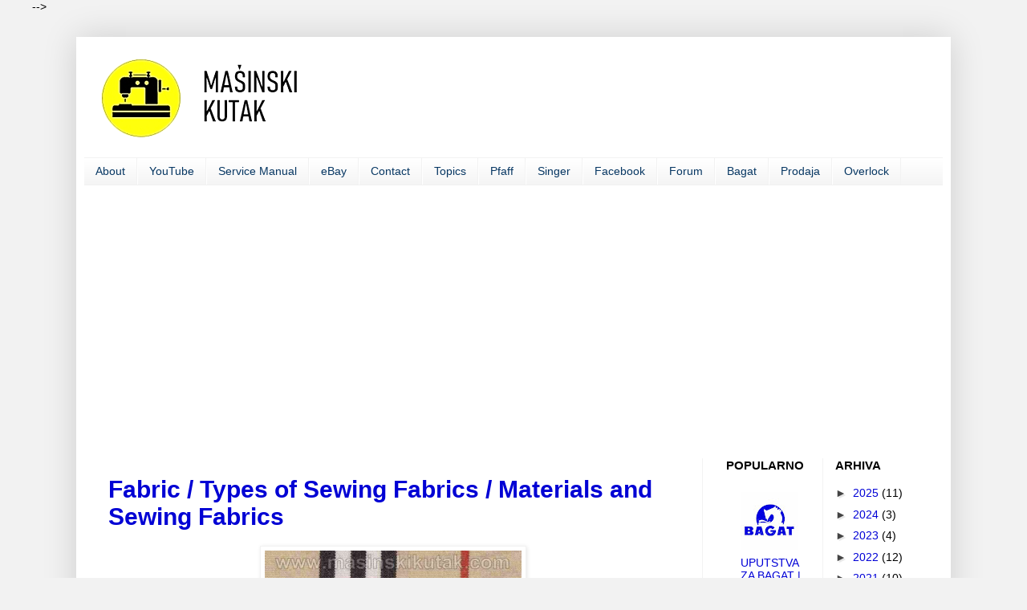

--- FILE ---
content_type: text/html; charset=UTF-8
request_url: https://www.masinskikutak.com/2020/09/
body_size: 20237
content:
<!DOCTYPE html>
<html class='v2' dir='ltr' xmlns='http://www.w3.org/1999/xhtml' xmlns:b='http://www.google.com/2005/gml/b' xmlns:data='http://www.google.com/2005/gml/data' xmlns:expr='http://www.google.com/2005/gml/expr'>
<head>
<link href='https://www.blogger.com/static/v1/widgets/335934321-css_bundle_v2.css' rel='stylesheet' type='text/css'/>
<meta content='5b677890179cb75bbdd7837a39dbf4b6' name='p:domain_verify'/>
<script async='async' crossorigin='anonymous' src='https://pagead2.googlesyndication.com/pagead/js/adsbygoogle.js?client=ca-pub-1873918219580684'></script>
<!-- Global site tag (gtag.js) - Google Analytics -->
<script async='async' src='https://www.googletagmanager.com/gtag/js?id=G-5QES9C8X4H'></script>
<script>
  window.dataLayer = window.dataLayer || [];
  function gtag(){dataLayer.push(arguments);}
  gtag('js', new Date());

  gtag('config', 'G-5QES9C8X4H');
</script>
<script async='async' src='//pagead2.googlesyndication.com/pagead/js/adsbygoogle.js'></script>
<script>
     (adsbygoogle = window.adsbygoogle || []).push({
          google_ad_client: "ca-pub-1873918219580684",
          enable_page_level_ads: true
     });
</script>
<meta content='width=1100' name='viewport'/>
<meta content='text/html; charset=UTF-8' http-equiv='Content-Type'/>
<meta content='blogger' name='generator'/>
<link href='https://www.masinskikutak.com/favicon.ico' rel='icon' type='image/x-icon'/>
<link href='https://www.masinskikutak.com/2020/09/' rel='canonical'/>
<link rel="alternate" type="application/atom+xml" title="MAŠINSKI KUTAK  - Atom" href="https://www.masinskikutak.com/feeds/posts/default" />
<link rel="alternate" type="application/rss+xml" title="MAŠINSKI KUTAK  - RSS" href="https://www.masinskikutak.com/feeds/posts/default?alt=rss" />
<link rel="service.post" type="application/atom+xml" title="MAŠINSKI KUTAK  - Atom" href="https://www.blogger.com/feeds/5414434392832719774/posts/default" />
<!--Can't find substitution for tag [blog.ieCssRetrofitLinks]-->
<meta content='https://www.masinskikutak.com/2020/09/' property='og:url'/>
<meta content='MAŠINSKI KUTAK ' property='og:title'/>
<meta content='' property='og:description'/>
<title>MAŠINSKI KUTAK : September 2020</title>
<style id='page-skin-1' type='text/css'><!--
/*
-----------------------------------------------
Blogger Template Style
Name:     Simple
Designer: Josh Peterson
URL:      www.noaesthetic.com
----------------------------------------------- */
/* Variable definitions
====================
<Group description="Post Title Color" selector="h3.post-title">
<Variable name="post.title.link.color" description="Link Color" type="color" default="#ff0000"/>
<Variable name="post.title.hover.color" description="Link Hover Color" type="color" default="#0000ff"/>
<Variable name="post.title.color" description="Color on Post Page" type="color" default="#ff00ff"/>
</Group>
<Variable name="keycolor" description="Main Color" type="color" default="#66bbdd"/>
<Group description="Page Text" selector="body">
<Variable name="body.font" description="Font" type="font"
default="normal normal 12px Arial, Tahoma, Helvetica, FreeSans, sans-serif"/>
<Variable name="body.text.color" description="Text Color" type="color" default="#222222"/>
</Group>
<Group description="Backgrounds" selector=".body-fauxcolumns-outer">
<Variable name="body.background.color" description="Outer Background" type="color" default="#66bbdd"/>
<Variable name="content.background.color" description="Main Background" type="color" default="#ffffff"/>
<Variable name="header.background.color" description="Header Background" type="color" default="transparent"/>
</Group>
<Group description="Links" selector=".main-outer">
<Variable name="link.color" description="Link Color" type="color" default="#2288bb"/>
<Variable name="link.visited.color" description="Visited Color" type="color" default="#888888"/>
<Variable name="link.hover.color" description="Hover Color" type="color" default="#33aaff"/>
</Group>
<Group description="Blog Title" selector=".header h1">
<Variable name="header.font" description="Font" type="font"
default="normal normal 60px Arial, Tahoma, Helvetica, FreeSans, sans-serif"/>
<Variable name="header.text.color" description="Title Color" type="color" default="#3399bb" />
</Group>
<Group description="Blog Description" selector=".header .description">
<Variable name="description.text.color" description="Description Color" type="color"
default="#777777" />
</Group>
<Group description="Tabs Text" selector=".tabs-inner .widget li a">
<Variable name="tabs.font" description="Font" type="font"
default="normal normal 14px Arial, Tahoma, Helvetica, FreeSans, sans-serif"/>
<Variable name="tabs.text.color" description="Text Color" type="color" default="#999999"/>
<Variable name="tabs.selected.text.color" description="Selected Color" type="color" default="#000000"/>
</Group>
<Group description="Tabs Background" selector=".tabs-outer .PageList">
<Variable name="tabs.background.color" description="Background Color" type="color" default="#f5f5f5"/>
<Variable name="tabs.selected.background.color" description="Selected Color" type="color" default="#eeeeee"/>
</Group>
<Group description="Post Title" selector="h3.post-title, .comments h4">
<Variable name="post.title.font" description="Font" type="font"
default="normal normal 22px Arial, Tahoma, Helvetica, FreeSans, sans-serif"/>
</Group>
<Group description="Date Header" selector=".date-header">
<Variable name="date.header.color" description="Text Color" type="color"
default="#000000"/>
<Variable name="date.header.background.color" description="Background Color" type="color"
default="transparent"/>
</Group>
<Group description="Post Footer" selector=".post-footer">
<Variable name="post.footer.text.color" description="Text Color" type="color" default="#666666"/>
<Variable name="post.footer.background.color" description="Background Color" type="color"
default="#f9f9f9"/>
<Variable name="post.footer.border.color" description="Shadow Color" type="color" default="#eeeeee"/>
</Group>
<Group description="Gadgets" selector="h2">
<Variable name="widget.title.font" description="Title Font" type="font"
default="normal bold 11px Arial, Tahoma, Helvetica, FreeSans, sans-serif"/>
<Variable name="widget.title.text.color" description="Title Color" type="color" default="#000000"/>
<Variable name="widget.alternate.text.color" description="Alternate Color" type="color" default="#999999"/>
</Group>
<Group description="Images" selector=".main-inner">
<Variable name="image.background.color" description="Background Color" type="color" default="#ffffff"/>
<Variable name="image.border.color" description="Border Color" type="color" default="#eeeeee"/>
<Variable name="image.text.color" description="Caption Text Color" type="color" default="#000000"/>
</Group>
<Group description="Accents" selector=".content-inner">
<Variable name="body.rule.color" description="Separator Line Color" type="color" default="#eeeeee"/>
<Variable name="tabs.border.color" description="Tabs Border Color" type="color" default="#f2f2f2"/>
</Group>
<Variable name="body.background" description="Body Background" type="background"
color="#f2f2f2" default="$(color) none repeat scroll top left"/>
<Variable name="body.background.override" description="Body Background Override" type="string" default=""/>
<Variable name="body.background.gradient.cap" description="Body Gradient Cap" type="url"
default="url(//www.blogblog.com/1kt/simple/gradients_light.png)"/>
<Variable name="body.background.gradient.tile" description="Body Gradient Tile" type="url"
default="url(//www.blogblog.com/1kt/simple/body_gradient_tile_light.png)"/>
<Variable name="content.background.color.selector" description="Content Background Color Selector" type="string" default=".content-inner"/>
<Variable name="content.padding" description="Content Padding" type="length" default="10px"/>
<Variable name="content.padding.horizontal" description="Content Horizontal Padding" type="length" default="10px"/>
<Variable name="content.shadow.spread" description="Content Shadow Spread" type="length" default="40px"/>
<Variable name="content.shadow.spread.webkit" description="Content Shadow Spread (WebKit)" type="length" default="5px"/>
<Variable name="content.shadow.spread.ie" description="Content Shadow Spread (IE)" type="length" default="10px"/>
<Variable name="main.border.width" description="Main Border Width" type="length" default="0"/>
<Variable name="header.background.gradient" description="Header Gradient" type="url" default="none"/>
<Variable name="header.shadow.offset.left" description="Header Shadow Offset Left" type="length" default="-1px"/>
<Variable name="header.shadow.offset.top" description="Header Shadow Offset Top" type="length" default="-1px"/>
<Variable name="header.shadow.spread" description="Header Shadow Spread" type="length" default="1px"/>
<Variable name="header.padding" description="Header Padding" type="length" default="30px"/>
<Variable name="header.border.size" description="Header Border Size" type="length" default="1px"/>
<Variable name="header.bottom.border.size" description="Header Bottom Border Size" type="length" default="1px"/>
<Variable name="header.border.horizontalsize" description="Header Horizontal Border Size" type="length" default="0"/>
<Variable name="description.text.size" description="Description Text Size" type="string" default="140%"/>
<Variable name="tabs.margin.top" description="Tabs Margin Top" type="length" default="0" />
<Variable name="tabs.margin.side" description="Tabs Side Margin" type="length" default="30px" />
<Variable name="tabs.background.gradient" description="Tabs Background Gradient" type="url"
default="url(//www.blogblog.com/1kt/simple/gradients_light.png)"/>
<Variable name="tabs.border.width" description="Tabs Border Width" type="length" default="1px"/>
<Variable name="tabs.bevel.border.width" description="Tabs Bevel Border Width" type="length" default="1px"/>
<Variable name="date.header.padding" description="Date Header Padding" type="string" default="inherit"/>
<Variable name="date.header.letterspacing" description="Date Header Letter Spacing" type="string" default="inherit"/>
<Variable name="date.header.margin" description="Date Header Margin" type="string" default="inherit"/>
<Variable name="post.margin.bottom" description="Post Bottom Margin" type="length" default="25px"/>
<Variable name="image.border.small.size" description="Image Border Small Size" type="length" default="2px"/>
<Variable name="image.border.large.size" description="Image Border Large Size" type="length" default="5px"/>
<Variable name="page.width.selector" description="Page Width Selector" type="string" default=".region-inner"/>
<Variable name="page.width" description="Page Width" type="string" default="auto"/>
<Variable name="main.section.margin" description="Main Section Margin" type="length" default="15px"/>
<Variable name="main.padding" description="Main Padding" type="length" default="15px"/>
<Variable name="main.padding.top" description="Main Padding Top" type="length" default="30px"/>
<Variable name="main.padding.bottom" description="Main Padding Bottom" type="length" default="30px"/>
<Variable name="paging.background"
color="#ffffff"
description="Background of blog paging area" type="background"
default="transparent none no-repeat scroll top center"/>
<Variable name="footer.bevel" description="Bevel border length of footer" type="length" default="0"/>
<Variable name="mobile.background.overlay" description="Mobile Background Overlay" type="string"
default="transparent none repeat scroll top left"/>
<Variable name="mobile.background.size" description="Mobile Background Size" type="string" default="auto"/>
<Variable name="mobile.button.color" description="Mobile Button Color" type="color" default="#ffffff" />
<Variable name="startSide" description="Side where text starts in blog language" type="automatic" default="left"/>
<Variable name="endSide" description="Side where text ends in blog language" type="automatic" default="right"/>
*/
/* Content
----------------------------------------------- */
body {
font: normal normal 14px Arial, Tahoma, Helvetica, FreeSans, sans-serif;
color: #000000;
background: #f2f2f2 none no-repeat scroll center center;
padding: 0 40px 40px 40px;
}
html body .region-inner {
min-width: 0;
max-width: 100%;
width: auto;
}
a:link {
text-decoration:none;
color: #0000d6;
}
a:visited {
text-decoration:none;
color: #3d85c6;
}
a:hover {
text-decoration:underline;
color: #073763;
}
.body-fauxcolumn-outer .fauxcolumn-inner {
background: transparent none repeat scroll top left;
_background-image: none;
}
.body-fauxcolumn-outer .cap-top {
position: absolute;
z-index: 1;
height: 400px;
width: 100%;
background: #f2f2f2 none no-repeat scroll center center;
}
.body-fauxcolumn-outer .cap-top .cap-left {
width: 100%;
background: transparent none repeat-x scroll top left;
_background-image: none;
}
.content-outer {
-moz-box-shadow: 0 0 40px rgba(0, 0, 0, .15);
-webkit-box-shadow: 0 0 5px rgba(0, 0, 0, .15);
-goog-ms-box-shadow: 0 0 10px #333333;
box-shadow: 0 0 40px rgba(0, 0, 0, .15);
margin-bottom: 1px;
}
.content-inner {
padding: 10px 10px;
}
.content-inner {
background-color: #ffffff;
}
/* Header
----------------------------------------------- */
.header-outer {
background: #ffffff none repeat-x scroll 0 -400px;
_background-image: none;
}
.Header h1 {
font: normal normal 60px Arial, Tahoma, Helvetica, FreeSans, sans-serif;
color: #000000;
text-shadow: -1px -1px 1px rgba(0, 0, 0, .2);
}
.Header h1 a {
color: #000000;
}
.Header .description {
font-size: 140%;
color: #000000;
}
.header-inner .Header .titlewrapper {
padding: 22px 30px;
}
.header-inner .Header .descriptionwrapper {
padding: 0 30px;
}
/* Tabs
----------------------------------------------- */
.tabs-inner .section:first-child {
border-top: 1px solid #f2f2f2;
}
.tabs-inner .section:first-child ul {
margin-top: -1px;
border-top: 1px solid #f2f2f2;
border-left: 0 solid #f2f2f2;
border-right: 0 solid #f2f2f2;
}
.tabs-inner .widget ul {
background: #f2f2f2 url(//www.blogblog.com/1kt/simple/gradients_light.png) repeat-x scroll 0 -800px;
_background-image: none;
border-bottom: 1px solid #f2f2f2;
margin-top: 0;
margin-left: -30px;
margin-right: -30px;
}
.tabs-inner .widget li a {
display: inline-block;
padding: .6em 1em;
font: normal normal 14px Arial, Tahoma, Helvetica, FreeSans, sans-serif;
color: #073763;
border-left: 1px solid #ffffff;
border-right: 1px solid #f2f2f2;
}
.tabs-inner .widget li:first-child a {
border-left: none;
}
.tabs-inner .widget li.selected a, .tabs-inner .widget li a:hover {
color: #000000;
background-color: #f2f2f2;
text-decoration: none;
}
/* Columns
----------------------------------------------- */
.main-outer {
border-top: 0 solid #f2f2f2;
}
.fauxcolumn-left-outer .fauxcolumn-inner {
border-right: 1px solid #f2f2f2;
}
.fauxcolumn-right-outer .fauxcolumn-inner {
border-left: 1px solid #f2f2f2;
}
/* Headings
----------------------------------------------- */
h2 {
margin: 0 0 1em 0;
font: normal bold 15px Arial, Tahoma, Helvetica, FreeSans, sans-serif;
color: #000000;
}
/* Widgets
----------------------------------------------- */
.widget .zippy {
color: #444444;
text-shadow: 2px 2px 1px rgba(0, 0, 0, .1);
}
.widget .popular-posts ul {
list-style: none;
}
/* Posts
----------------------------------------------- */
.date-header span {
background-color: #ffffff;
color: #000000;
padding: inherit;
letter-spacing: inherit;
margin: inherit;
}
.main-inner {
padding-top: 30px;
padding-bottom: 30px;
}
.main-inner .column-center-inner {
padding: 0 15px;
}
.main-inner .column-center-inner .section {
margin: 0 15px;
}
.post {
margin: 0 0 25px 0;
}
h3.post-title, .comments h4 {
font: normal bold 30px Arial, Tahoma, Helvetica, FreeSans, sans-serif;
margin: .75em 0 0;
}
.post-body {
font-size: 110%;
line-height: 1.4;
position: relative;
}
.post-body img, .post-body .tr-caption-container, .Profile img, .Image img,
.BlogList .item-thumbnail img {
padding: 2px;
background: #ffffff;
border: 1px solid #f2f2f2;
-moz-box-shadow: 1px 1px 5px rgba(0, 0, 0, .1);
-webkit-box-shadow: 1px 1px 5px rgba(0, 0, 0, .1);
box-shadow: 1px 1px 5px rgba(0, 0, 0, .1);
}
.post-body img, .post-body .tr-caption-container {
padding: 5px;
}
.post-body .tr-caption-container {
color: #000000;
}
.post-body .tr-caption-container img {
padding: 0;
background: transparent;
border: none;
-moz-box-shadow: 0 0 0 rgba(0, 0, 0, .1);
-webkit-box-shadow: 0 0 0 rgba(0, 0, 0, .1);
box-shadow: 0 0 0 rgba(0, 0, 0, .1);
}
.post-header {
margin: 0 0 1.5em;
line-height: 1.6;
font-size: 90%;
}
.post-footer {
margin: 20px -2px 0;
padding: 5px 10px;
color: #000000;
background-color: #ffffff;
border-bottom: 1px solid #f2f2f2;
line-height: 1.6;
font-size: 90%;
}
#comments .comment-author {
padding-top: 1.5em;
border-top: 1px solid #f2f2f2;
background-position: 0 1.5em;
}
#comments .comment-author:first-child {
padding-top: 0;
border-top: none;
}
.avatar-image-container {
margin: .2em 0 0;
}
#comments .avatar-image-container img {
border: 1px solid #f2f2f2;
}
/* Comments
----------------------------------------------- */
.comments .comments-content .icon.blog-author {
background-repeat: no-repeat;
background-image: url([data-uri]);
}
.comments .comments-content .loadmore a {
border-top: 1px solid #444444;
border-bottom: 1px solid #444444;
}
.comments .comment-thread.inline-thread {
background-color: #ffffff;
}
.comments .continue {
border-top: 2px solid #444444;
}
/* Accents
---------------------------------------------- */
.section-columns td.columns-cell {
border-left: 1px solid #f2f2f2;
}
.blog-pager {
background: transparent none no-repeat scroll top center;
}
.blog-pager-older-link, .home-link,
.blog-pager-newer-link {
background-color: #ffffff;
padding: 5px;
}
.footer-outer {
border-top: 0 dashed #bbbbbb;
}
/* Mobile
----------------------------------------------- */
body.mobile  {
background-size: auto;
}
.mobile .body-fauxcolumn-outer {
background: transparent none repeat scroll top left;
}
.mobile .body-fauxcolumn-outer .cap-top {
background-size: 100% auto;
}
.mobile .content-outer {
-webkit-box-shadow: 0 0 3px rgba(0, 0, 0, .15);
box-shadow: 0 0 3px rgba(0, 0, 0, .15);
}
body.mobile .AdSense {
margin: 0 -40px;
}
.mobile .tabs-inner .widget ul {
margin-left: 0;
margin-right: 0;
}
.mobile .post {
margin: 0;
}
.mobile .main-inner .column-center-inner .section {
margin: 0;
}
.mobile .date-header span {
padding: 0.1em 10px;
margin: 0 -10px;
}
.mobile h3.post-title {
margin: 0;
}
.mobile .blog-pager {
background: transparent none no-repeat scroll top center;
}
.mobile .footer-outer {
border-top: none;
}
.mobile .main-inner, .mobile .footer-inner {
background-color: #ffffff;
}
.mobile-index-contents {
color: #000000;
}
.mobile-link-button {
background-color: #0000d6;
}
.mobile-link-button a:link, .mobile-link-button a:visited {
color: #FFFFFF;
}
.mobile .tabs-inner .section:first-child {
border-top: none;
}
.mobile .tabs-inner .PageList .widget-content {
background-color: #f2f2f2;
color: #000000;
border-top: 1px solid #f2f2f2;
border-bottom: 1px solid #f2f2f2;
}
.mobile .tabs-inner .PageList .widget-content .pagelist-arrow {
border-left: 1px solid #f2f2f2;
}
h3.post-title { color:#0000ff; }
h3.post-title a, h3.post-title a:visited { color:#0101d4; }
h3.post-title a:hover { color:#3d85c6; }
footer {
background-color: #595959;
}
.comments .comment-thread.inline-thread {
background-color: #f2f2f2;
}
#kamujahat{background:rgba(0,0,0,0.25);position:fixed;margin:auto;left:0;right:0;top:0;width:100%;height:100%;overflow:auto;z-index:999999}#kamujahat .inner{background:#ec3e3e;color:#fff;box-shadow:0 5px 20px rgba(0,0,0,0.1);text-align:center;width:600px;padding:40px;margin:80px auto}#kamujahat button{padding:10px 20px;border:0;background:#e9e9e9;margin:20px;box-shadow:0 5px 10px rgba(0,0,0,0.3);cursor:pointer;transition:all .2s}#kamujahat button.active{background:#fff}#kamujahat .tutorial{background:#fff;text-align:left;color:#000;padding:20px;height:250px;overflow:auto;line-height:30px}#kamujahat .tutorial div{display:none}#kamujahat .tutorial div.active{display:block}#kamujahat ol{margin-left:20px}@media(max-width:680px){#kamujahat .inner{width:calc(100% - 80px);margin:auto}}
<style>
:root {
--bg-table-stripe: #f6f6f5;
--b-table: #e3e3e2;
--caption: #242423;
}
table {
background-color: transparent;
border-collapse:collapse;
font-family: Arial, Helvetica, sans-serif
}
th {
text-align:left
}
.dcf-txt-center {
text-align: center!important
}
.dcf-txt-left {
text-align: left!important
}
.dcf-txt-right {
text-align: right!important
}
.dcf-table caption {
color: var(--caption);
font-size: 1.13em;
font-weight: 700;
padding-bottom: .56rem
}
.dcf-table thead {
font-size: .84em
}
.dcf-table tbody {
border-bottom: 1px solid var(--b-table);
border-top: 1px solid var(--b-table);
font-size: .84em
}
.dcf-table tfoot {
font-size: .84em
}
.dcf-table td, .dcf-table th {
padding-right: 1.78em
}
.dcf-table-bordered, .dcf-table-bordered td, .dcf-table-bordered th {
border: 1px solid var(--b-table)
}
.dcf-table-bordered td, .dcf-table-bordered th, .dcf-table-striped td, .dcf-table-striped th {
padding-left: 1em;
padding-right: 1em
}
.dcf-table-bordered tr:not(:last-child), .dcf-table-striped tr:not(:last-child) {
border-bottom: 1px solid var(--b-table)
}
.dcf-table-striped tbody tr:nth-of-type(2n) {
background-color: var(--bg-table-stripe)
}
.dcf-table thead td, .dcf-table thead th {
padding-bottom: .75em;
vertical-align: bottom
}
.dcf-table tbody td, .dcf-table tbody th, .dcf-table tfoot td, .dcf-table tfoot th {
padding-top: .75em;
vertical-align: top
}
.dcf-table tbody td, .dcf-table tbody th {
padding-bottom: .75em
}
.dcf-table-bordered thead th {
padding-top: 1.33em
}
.dcf-wrapper-table-scroll {
overflow-x: auto;
-webkit-overflow-scrolling: touch;
left: 50%;
margin-left: -50vw;
margin-right: -50vw;
padding-bottom: 1em;
position: relative;
right: 50%;
width: 100vw
}
@media only screen and (max-width:42.09em) {
.dcf-table-responsive thead {
clip: rect(0 0 0 0);
-webkit-clip-path: inset(50%);
clip-path: inset(50%);
height: 1px;
overflow: hidden;
position: absolute;
width: 1px;
white-space: nowrap
}
.dcf-table-responsive tr {
display: block
}
.dcf-table-responsive td {
-webkit-column-gap: 3.16vw;
-moz-column-gap: 3.16vw;
column-gap: 3.16vw;
display: grid;
grid-template-columns: 1fr 2fr;
text-align: left!important
}
.dcf-table-responsive.dcf-table-bordered, .dcf-table-responsive.dcf-table-bordered thead th {
border-width: 0
}
.dcf-table-responsive.dcf-table-bordered tbody td {
border-top-width: 0
}
.dcf-table-responsive:not(.dcf-table-bordered) tbody tr {
padding-bottom: .75em
}
.dcf-table-responsive:not(.dcf-table-bordered) tbody td {
padding-bottom: 0
}
.dcf-table-responsive:not(.dcf-table-bordered):not(.dcf-table-striped) tbody td {
padding-right: 0
}
.dcf-table-responsive.dcf-table-bordered tbody tr:last-child td:last-child {
border-bottom-width: 0
}
.dcf-table-responsive tbody td:before {
content: attr(data-label);
float: left;
font-weight: 700;
padding-right: 1.78em
}
}
.dcf-overflow-x-auto {
overflow-x: auto!important;
-webkit-overflow-scrolling: touch
}
.dcf-w-100\% {
width: 100%!important;
}
</style>

--></style>
<style id='template-skin-1' type='text/css'><!--
body {
min-width: 1090px;
}
.content-outer, .content-fauxcolumn-outer, .region-inner {
min-width: 1090px;
max-width: 1090px;
_width: 1090px;
}
.main-inner .columns {
padding-left: 0px;
padding-right: 300px;
}
.main-inner .fauxcolumn-center-outer {
left: 0px;
right: 300px;
/* IE6 does not respect left and right together */
_width: expression(this.parentNode.offsetWidth -
parseInt("0px") -
parseInt("300px") + 'px');
}
.main-inner .fauxcolumn-left-outer {
width: 0px;
}
.main-inner .fauxcolumn-right-outer {
width: 300px;
}
.main-inner .column-left-outer {
width: 0px;
right: 100%;
margin-left: -0px;
}
.main-inner .column-right-outer {
width: 300px;
margin-right: -300px;
}
#layout {
min-width: 0;
}
#layout .content-outer {
min-width: 0;
width: 800px;
}
#layout .region-inner {
min-width: 0;
width: auto;
}
--></style>
<script type='text/javascript'>
        (function(i,s,o,g,r,a,m){i['GoogleAnalyticsObject']=r;i[r]=i[r]||function(){
        (i[r].q=i[r].q||[]).push(arguments)},i[r].l=1*new Date();a=s.createElement(o),
        m=s.getElementsByTagName(o)[0];a.async=1;a.src=g;m.parentNode.insertBefore(a,m)
        })(window,document,'script','https://www.google-analytics.com/analytics.js','ga');
        ga('create', 'UA-32419616-1', 'auto', 'blogger');
        ga('blogger.send', 'pageview');
      </script>
<script async='async' src='https://platform-api.sharethis.com/js/sharethis.js#property=68b4064b6bd80d4bd2a04b6a&product=sticky-share-buttons' type='text/javascript'></script>
<link href='https://www.blogger.com/dyn-css/authorization.css?targetBlogID=5414434392832719774&amp;zx=c88caee2-b4c2-443e-ba3d-5d0e865fcdc4' media='none' onload='if(media!=&#39;all&#39;)media=&#39;all&#39;' rel='stylesheet'/><noscript><link href='https://www.blogger.com/dyn-css/authorization.css?targetBlogID=5414434392832719774&amp;zx=c88caee2-b4c2-443e-ba3d-5d0e865fcdc4' rel='stylesheet'/></noscript>
<meta name='google-adsense-platform-account' content='ca-host-pub-1556223355139109'/>
<meta name='google-adsense-platform-domain' content='blogspot.com'/>

<!-- data-ad-client=ca-pub-1873918219580684 -->

<link rel="stylesheet" href="https://fonts.googleapis.com/css2?display=swap&family=Prompt"></head>
<body class='loading'>
<div class='navbar no-items section' id='navbar'></div>
<div class='body-fauxcolumns'>
<div class='fauxcolumn-outer body-fauxcolumn-outer'>
<div class='cap-top'>
<div class='cap-left'></div>
<div class='cap-right'></div>
</div>
<div class='fauxborder-left'>
<div class='fauxborder-right'></div>
<div class='fauxcolumn-inner'>
</div>
</div>
<div class='cap-bottom'>
<div class='cap-left'></div>
<div class='cap-right'></div>
</div>
</div>
</div>
<div class='content'>
<div class='content-fauxcolumns'>
<div class='fauxcolumn-outer content-fauxcolumn-outer'>
<div class='cap-top'>
<div class='cap-left'></div>
<div class='cap-right'></div>
</div>
<div class='fauxborder-left'>
<div class='fauxborder-right'></div>
<div class='fauxcolumn-inner'>
</div>
</div>
<div class='cap-bottom'>
<div class='cap-left'></div>
<div class='cap-right'></div>
</div>
</div>
</div>
<div class='content-outer'>
<div class='content-cap-top cap-top'>
<div class='cap-left'></div>
<div class='cap-right'></div>
</div>
<div class='fauxborder-left content-fauxborder-left'>
<div class='fauxborder-right content-fauxborder-right'></div>
<div class='content-inner'>
<header>
<div class='header-outer'>
<div class='header-cap-top cap-top'>
<div class='cap-left'></div>
<div class='cap-right'></div>
</div>
<div class='fauxborder-left header-fauxborder-left'>
<div class='fauxborder-right header-fauxborder-right'></div>
<div class='region-inner header-inner'>
<div class='header section' id='header'><div class='widget Header' data-version='1' id='Header1'>
<div id='header-inner'>
<a href='https://www.masinskikutak.com/p/o-nama.html' style='display: block'>
<img alt='MAŠINSKI KUTAK ' height='140px; ' id='Header1_headerimg' src='https://blogger.googleusercontent.com/img/b/R29vZ2xl/AVvXsEgg9FbaYZI07tspON8MYw6gCaTI1vW_9jer66CeFd5QV72TjsfeKD-6Bqx5aG7oPGZGu2BP_Kjs7WRFABDKOB1l_N308hE4SeTpENNqpzJr56_xj6OFBOuesV6MVT2y7GAfunw1bnk9UvJKzSeW4COHTv_1xmF-U_tRko6t1svzE8nSKXk/s330/naslovnica_br%201.png' style='display: block' width='330px; '/>
</a>
</div>
</div></div>
</div>
</div>
<div class='header-cap-bottom cap-bottom'>
<div class='cap-left'></div>
<div class='cap-right'></div>
</div>
</div>
</header>
<div class='tabs-outer'>
<div class='tabs-cap-top cap-top'>
<div class='cap-left'></div>
<div class='cap-right'></div>
</div>
<div class='fauxborder-left tabs-fauxborder-left'>
<div class='fauxborder-right tabs-fauxborder-right'></div>
<div class='region-inner tabs-inner'>
<div class='tabs section' id='crosscol'><div class='widget PageList' data-version='1' id='PageList1'>
<div class='widget-content'>
<ul>
<li><a href='http://www.masinskikutak.com/p/o-nama.html'>About</a></li>
<li><a href='http://www.masinskikutak.com/p/youtube.html'>YouTube</a></li>
<li><a href='https://www.masinskikutak.com/p/service.html'>Service Manual</a></li>
<li><a href='https://www.masinskikutak.com/p/ebay.html'>eBay</a></li>
<li><a href='http://www.masinskikutak.com/p/kontakt.html'>Contact</a></li>
<li><a href='http://www.masinskikutak.com/p/postovi.html'>Topics</a></li>
<li><a href='http://www.masinskikutak.com/p/pfaff-uputstva.html'>Pfaff  </a></li>
<li><a href='http://www.masinskikutak.com/p/singer-uputstva.html'>Singer </a></li>
<li><a href='https://www.masinskikutak.com/p/facebook_18.html'>Facebook</a></li>
<li><a href='http://www.masinskikutak.com/p/forum_10.html'>Forum</a></li>
<li><a href='http://www.masinskikutak.com/p/bagat-uputstva.html'>Bagat </a></li>
<li><a href='http://www.masinskikutak.com/p/prodaja.html'>Prodaja</a></li>
<li><a href='http://www.masinskikutak.com/p/overlock.html'>Overlock</a></li>
</ul>
<div class='clear'></div>
</div>
</div></div>
<div class='tabs section' id='crosscol-overflow'><div class='widget AdSense' data-version='1' id='AdSense2'>
<div class='widget-content'>
<script async src="https://pagead2.googlesyndication.com/pagead/js/adsbygoogle.js"></script>
<!-- masinski-kutak_crosscol-overflow_AdSense2_1x1_as -->
<ins class="adsbygoogle"
     style="display:block"
     data-ad-client="ca-pub-1873918219580684"
     data-ad-host="ca-host-pub-1556223355139109"
     data-ad-slot="5802651591"
     data-ad-format="auto"
     data-full-width-responsive="true"></ins>
<script>
(adsbygoogle = window.adsbygoogle || []).push({});
</script>
<div class='clear'></div>
</div>
</div></div>
</div>
</div>
<div class='tabs-cap-bottom cap-bottom'>
<div class='cap-left'></div>
<div class='cap-right'></div>
</div>
</div>
<div class='main-outer'>
<div class='main-cap-top cap-top'>
<div class='cap-left'></div>
<div class='cap-right'></div>
</div>
<div class='fauxborder-left main-fauxborder-left'>
<div class='fauxborder-right main-fauxborder-right'></div>
<div class='region-inner main-inner'>
<div class='columns fauxcolumns'>
<div class='fauxcolumn-outer fauxcolumn-center-outer'>
<div class='cap-top'>
<div class='cap-left'></div>
<div class='cap-right'></div>
</div>
<div class='fauxborder-left'>
<div class='fauxborder-right'></div>
<div class='fauxcolumn-inner'>
</div>
</div>
<div class='cap-bottom'>
<div class='cap-left'></div>
<div class='cap-right'></div>
</div>
</div>
<div class='fauxcolumn-outer fauxcolumn-left-outer'>
<div class='cap-top'>
<div class='cap-left'></div>
<div class='cap-right'></div>
</div>
<div class='fauxborder-left'>
<div class='fauxborder-right'></div>
<div class='fauxcolumn-inner'>
</div>
</div>
<div class='cap-bottom'>
<div class='cap-left'></div>
<div class='cap-right'></div>
</div>
</div>
<div class='fauxcolumn-outer fauxcolumn-right-outer'>
<div class='cap-top'>
<div class='cap-left'></div>
<div class='cap-right'></div>
</div>
<div class='fauxborder-left'>
<div class='fauxborder-right'></div>
<div class='fauxcolumn-inner'>
</div>
</div>
<div class='cap-bottom'>
<div class='cap-left'></div>
<div class='cap-right'></div>
</div>
</div>
<!-- corrects IE6 width calculation -->
<div class='columns-inner'>
<div class='column-center-outer'>
<div class='column-center-inner'>
<div class='main section' id='main'><div class='widget Blog' data-version='1' id='Blog1'>
<div class='blog-posts hfeed'>
<!--Can't find substitution for tag [defaultAdStart]-->

          <div class="date-outer">
        

          <div class="date-posts">
        
<div class='post-outer'>
<div class='post hentry uncustomized-post-template' itemprop='blogPost' itemscope='itemscope' itemtype='http://schema.org/BlogPosting'>
<meta content='https://blogger.googleusercontent.com/img/b/R29vZ2xl/AVvXsEhCq17RjZlZRPZps4wJcYPrQXZgv5pblJircNBADUTJkLSy-w2Z05IonWBA-NNvo3BCpLdm1hsPTw0YT8fSL-Yas54yylVSfHbhAv9KLqJ8DhnMUqvyrB2HiOSox4E_1Xd-xIpxw3AnK-HE/w320-h240/burberry.jpg' itemprop='image_url'/>
<meta content='5414434392832719774' itemprop='blogId'/>
<meta content='4994108825984734899' itemprop='postId'/>
<a name='4994108825984734899'></a>
<h3 class='post-title entry-title' itemprop='name'>
<a href='https://www.masinskikutak.com/2020/09/fabric-types-of-sewing-fabrics.html'>Fabric / Types of Sewing Fabrics / Materials and Sewing Fabrics</a>
</h3>
<div class='post-header'>
<div class='post-header-line-1'></div>
</div>
<div class='post-body entry-content' id='post-body-4994108825984734899' itemprop='description articleBody'>
<div class="separator" style="clear: both; text-align: center;">
<a href="https://blogger.googleusercontent.com/img/b/R29vZ2xl/AVvXsEhCq17RjZlZRPZps4wJcYPrQXZgv5pblJircNBADUTJkLSy-w2Z05IonWBA-NNvo3BCpLdm1hsPTw0YT8fSL-Yas54yylVSfHbhAv9KLqJ8DhnMUqvyrB2HiOSox4E_1Xd-xIpxw3AnK-HE/s1600/burberry.jpg" style="margin-left: 1em; margin-right: 1em;"><img alt="types of sewing fabrics" border="0" height="240" src="https://blogger.googleusercontent.com/img/b/R29vZ2xl/AVvXsEhCq17RjZlZRPZps4wJcYPrQXZgv5pblJircNBADUTJkLSy-w2Z05IonWBA-NNvo3BCpLdm1hsPTw0YT8fSL-Yas54yylVSfHbhAv9KLqJ8DhnMUqvyrB2HiOSox4E_1Xd-xIpxw3AnK-HE/w320-h240/burberry.jpg" width="320"></a></div>
<div class="separator" style="clear: both; text-align: center;"><br></div><div>Materials, fabrics, textile fabric ... is what is processed on sewing machines, it is a fairly extensive &quot;matter&quot; and it would take a long time to explain and explain all this at least partially. We will stick to some of the &quot;basic&quot; fabrics that are used the most. The division of fabrics should be done right at the beginning, and the &quot;rough&quot; division would be into fabrics made of natural and artificial fibers. Fiber is the basis of every fabric, with its appearance, properties, way of weaving threads, fibers give the fabric its final look as well as properties...&#160;</div><div><span></span></div>
<div style='clear: both;'></div>
</div>
<div class='jump-link'>
<a href='https://www.masinskikutak.com/2020/09/fabric-types-of-sewing-fabrics.html#more' title='Fabric / Types of Sewing Fabrics / Materials and Sewing Fabrics'>Next &#187;</a>
</div>
<div class='post-footer'>
<div class='post-footer-line post-footer-line-1'>
<span class='post-author vcard'>
</span>
<span class='post-timestamp'>
</span>
<span class='reaction-buttons'>
</span>
<span class='star-ratings'>
</span>
<span class='post-comment-link'>
<a class='comment-link' href='https://www.masinskikutak.com/2020/09/fabric-types-of-sewing-fabrics.html#comment-form' onclick=''>
No comments:
  </a>
</span>
<span class='post-backlinks post-comment-link'>
</span>
<span class='post-icons'>
</span>
<div class='post-share-buttons goog-inline-block'>
</div>
</div>
<div class='post-footer-line post-footer-line-2'>
<span class='post-labels'>
</span>
</div>
<div class='post-footer-line post-footer-line-3'>
<span class='post-location'>
</span>
</div>
</div>
</div>
</div>

            </div></div>
          

          <div class="date-outer">
        

          <div class="date-posts">
        
<div class='post-outer'>
<div class='post hentry uncustomized-post-template' itemprop='blogPost' itemscope='itemscope' itemtype='http://schema.org/BlogPosting'>
<meta content='https://blogger.googleusercontent.com/img/b/R29vZ2xl/AVvXsEjiiE67RWjjpFUlYlwmtLcXoiW424q9ASXZstbY-gEE5hzJJaZPTIQpXsoNIykLwpROnfF_cu0LMzkp2QvsYqQqKTqQ7qJkJ1WnATGx4kSQZFK9tDOJ1Hd57xyGtXa-hsfIOfjKL9p8Z-LFBRyH_8C10eAVO4m4_qc3x-6ekV2nu5dEuQ0C53Lq8nsC2w/w320-h240/bobbin%20case%20sewingmachine.jpg' itemprop='image_url'/>
<meta content='5414434392832719774' itemprop='blogId'/>
<meta content='1904077715257160450' itemprop='postId'/>
<a name='1904077715257160450'></a>
<h3 class='post-title entry-title' itemprop='name'>
<a href='https://www.masinskikutak.com/2020/09/lower-thread-of-sewing-machine-shuttle.html'>Lower Thread Of Sewing Machine / Shuttle Hook Bobbin / How To Set Lower Thread</a>
</h3>
<div class='post-header'>
<div class='post-header-line-1'></div>
</div>
<div class='post-body entry-content' id='post-body-1904077715257160450' itemprop='description articleBody'>
<div class="separator" style="clear: both; text-align: center;"><a href="https://blogger.googleusercontent.com/img/b/R29vZ2xl/AVvXsEjiiE67RWjjpFUlYlwmtLcXoiW424q9ASXZstbY-gEE5hzJJaZPTIQpXsoNIykLwpROnfF_cu0LMzkp2QvsYqQqKTqQ7qJkJ1WnATGx4kSQZFK9tDOJ1Hd57xyGtXa-hsfIOfjKL9p8Z-LFBRyH_8C10eAVO4m4_qc3x-6ekV2nu5dEuQ0C53Lq8nsC2w/s600/bobbin%20case%20sewingmachine.jpg" style="margin-left: 1em; margin-right: 1em;"><img alt="Lower Thread Of Sewing Machine" border="0" data-original-height="450" data-original-width="600" height="240" src="https://blogger.googleusercontent.com/img/b/R29vZ2xl/AVvXsEjiiE67RWjjpFUlYlwmtLcXoiW424q9ASXZstbY-gEE5hzJJaZPTIQpXsoNIykLwpROnfF_cu0LMzkp2QvsYqQqKTqQ7qJkJ1WnATGx4kSQZFK9tDOJ1Hd57xyGtXa-hsfIOfjKL9p8Z-LFBRyH_8C10eAVO4m4_qc3x-6ekV2nu5dEuQ0C53Lq8nsC2w/w320-h240/bobbin%20case%20sewingmachine.jpg" width="320"></a></div><div class="separator" style="clear: both; text-align: center;"><br></div><div class="separator" style="clear: both; text-align: left;">Placing, pulling and adjusting <a href="http://www.masinskikutak.com/2012/04/postavljanje-udijevanje-konca-u-masinu.html" target="_blank"><b>the upper thread on the sewing machine</b></a> is very important for proper operation, but no less important and important is to place the lower thread correctly. How to set the lower thread, how to adjust the lower thread on the sewing machine? We have already explained in some older topics what a hook or upper thread catcher is.&#160;</div><div class="separator" style="clear: both; text-align: left;">The <a href="http://www.masinskikutak.com/2012/03/hvatac-konca-grajfer.html" target="_blank"><b>shuttle hook</b></a>&#160;catches the upper thread and at the same time the lower one is on it. The lower thread is wound on a spool (bobbin),&#160;the part where the spool is located is called the shuttle.&#160;</div>
<div style='clear: both;'></div>
</div>
<div class='jump-link'>
<a href='https://www.masinskikutak.com/2020/09/lower-thread-of-sewing-machine-shuttle.html#more' title='Lower Thread Of Sewing Machine / Shuttle Hook Bobbin / How To Set Lower Thread'>Next &#187;</a>
</div>
<div class='post-footer'>
<div class='post-footer-line post-footer-line-1'>
<span class='post-author vcard'>
</span>
<span class='post-timestamp'>
</span>
<span class='reaction-buttons'>
</span>
<span class='star-ratings'>
</span>
<span class='post-comment-link'>
<a class='comment-link' href='https://www.masinskikutak.com/2020/09/lower-thread-of-sewing-machine-shuttle.html#comment-form' onclick=''>
No comments:
  </a>
</span>
<span class='post-backlinks post-comment-link'>
</span>
<span class='post-icons'>
</span>
<div class='post-share-buttons goog-inline-block'>
</div>
</div>
<div class='post-footer-line post-footer-line-2'>
<span class='post-labels'>
</span>
</div>
<div class='post-footer-line post-footer-line-3'>
<span class='post-location'>
</span>
</div>
</div>
</div>
</div>

            </div></div>
          

          <div class="date-outer">
        

          <div class="date-posts">
        
<div class='post-outer'>
<div class='post hentry uncustomized-post-template' itemprop='blogPost' itemscope='itemscope' itemtype='http://schema.org/BlogPosting'>
<meta content='https://blogger.googleusercontent.com/img/b/R29vZ2xl/AVvXsEhHYR0R450XBY6QboBld-eg_Arssw2BmDy-z5De3-T8wHL2vZ21KoEF3kONu48MffHqME_GzrLz_YChPLp3sXPZ2d5GSNZlZ6uyRYsh5SHm0LRSVkM32YDE2DFd60-53_0zWe3fhQchTm24/w320-h240/sewing.jpg' itemprop='image_url'/>
<meta content='5414434392832719774' itemprop='blogId'/>
<meta content='3877825483123370725' itemprop='postId'/>
<a name='3877825483123370725'></a>
<h3 class='post-title entry-title' itemprop='name'>
<a href='https://www.masinskikutak.com/2020/09/sewing-for-beginners-how-to-sewing.html'> Sewing For Beginners / How To Sewing Machine / How Learn Sew</a>
</h3>
<div class='post-header'>
<div class='post-header-line-1'></div>
</div>
<div class='post-body entry-content' id='post-body-3877825483123370725' itemprop='description articleBody'>
<div class="separator" style="clear: both; text-align: center;">
<a href="https://blogger.googleusercontent.com/img/b/R29vZ2xl/AVvXsEhHYR0R450XBY6QboBld-eg_Arssw2BmDy-z5De3-T8wHL2vZ21KoEF3kONu48MffHqME_GzrLz_YChPLp3sXPZ2d5GSNZlZ6uyRYsh5SHm0LRSVkM32YDE2DFd60-53_0zWe3fhQchTm24/s1600/sewing.jpg" style="margin-left: 1em; margin-right: 1em;"><img alt="sewing for beginners" border="0" data-original-height="300" data-original-width="400" height="240" src="https://blogger.googleusercontent.com/img/b/R29vZ2xl/AVvXsEhHYR0R450XBY6QboBld-eg_Arssw2BmDy-z5De3-T8wHL2vZ21KoEF3kONu48MffHqME_GzrLz_YChPLp3sXPZ2d5GSNZlZ6uyRYsh5SHm0LRSVkM32YDE2DFd60-53_0zWe3fhQchTm24/w320-h240/sewing.jpg" width="320"></a></div><div class="separator" style="clear: both; text-align: center;"><br></div><div class="separator" style="clear: both; text-align: left;">This topic will be a kind of small sewing school for beginners, that is, how to learn to work on a sewing machine; that is, for those who only have the desire to learn to sew on sewing machines, for the beginning the desire is very important, the one who does not have it should not get involved in that work because disappointment could soon follow. So let&#39;s start in some order. First, in the given picture are some basic parts of a sewing machine:</div>
<div style='clear: both;'></div>
</div>
<div class='jump-link'>
<a href='https://www.masinskikutak.com/2020/09/sewing-for-beginners-how-to-sewing.html#more' title=' Sewing For Beginners / How To Sewing Machine / How Learn Sew'>Next &#187;</a>
</div>
<div class='post-footer'>
<div class='post-footer-line post-footer-line-1'>
<span class='post-author vcard'>
</span>
<span class='post-timestamp'>
</span>
<span class='reaction-buttons'>
</span>
<span class='star-ratings'>
</span>
<span class='post-comment-link'>
<a class='comment-link' href='https://www.masinskikutak.com/2020/09/sewing-for-beginners-how-to-sewing.html#comment-form' onclick=''>
No comments:
  </a>
</span>
<span class='post-backlinks post-comment-link'>
</span>
<span class='post-icons'>
</span>
<div class='post-share-buttons goog-inline-block'>
</div>
</div>
<div class='post-footer-line post-footer-line-2'>
<span class='post-labels'>
</span>
</div>
<div class='post-footer-line post-footer-line-3'>
<span class='post-location'>
</span>
</div>
</div>
</div>
</div>

            </div></div>
          

          <div class="date-outer">
        

          <div class="date-posts">
        
<div class='post-outer'>
<div class='post hentry uncustomized-post-template' itemprop='blogPost' itemscope='itemscope' itemtype='http://schema.org/BlogPosting'>
<meta content='https://blogger.googleusercontent.com/img/b/R29vZ2xl/AVvXsEhVr3dT9YWF-h-BSq98Ginou35pOnU-UYMmlZYAfnawoGvGgO9Edy9YeQLc28kzroD3XR0hFII0Mpn2XoDZNebKPlL6HZJZPAKTOQPK70biU7PEmrryn7y-wIjJhwcGCw4ysABXrEue49q3/w320-h240/rotor+kolektor.jpg' itemprop='image_url'/>
<meta content='5414434392832719774' itemprop='blogId'/>
<meta content='7606043081066999107' itemprop='postId'/>
<a name='7606043081066999107'></a>
<h3 class='post-title entry-title' itemprop='name'>
<a href='https://www.masinskikutak.com/2020/09/rotor-and-collector-of-electric-motor.html'>Rotor and Collector Of Electric Motor / Armature Winding / Collector Armature Electric Motor</a>
</h3>
<div class='post-header'>
<div class='post-header-line-1'></div>
</div>
<div class='post-body entry-content' id='post-body-7606043081066999107' itemprop='description articleBody'>
<div class="separator" style="clear: both; text-align: center;"><a href="https://blogger.googleusercontent.com/img/b/R29vZ2xl/AVvXsEhVr3dT9YWF-h-BSq98Ginou35pOnU-UYMmlZYAfnawoGvGgO9Edy9YeQLc28kzroD3XR0hFII0Mpn2XoDZNebKPlL6HZJZPAKTOQPK70biU7PEmrryn7y-wIjJhwcGCw4ysABXrEue49q3/s600/rotor+kolektor.jpg" style="margin-left: 1em; margin-right: 1em;"><img alt="Rotor and Collector Of Electric Motor" border="0" data-original-height="450" data-original-width="600" height="240" src="https://blogger.googleusercontent.com/img/b/R29vZ2xl/AVvXsEhVr3dT9YWF-h-BSq98Ginou35pOnU-UYMmlZYAfnawoGvGgO9Edy9YeQLc28kzroD3XR0hFII0Mpn2XoDZNebKPlL6HZJZPAKTOQPK70biU7PEmrryn7y-wIjJhwcGCw4ysABXrEue49q3/w320-h240/rotor+kolektor.jpg" width="320"></a></div><div class="separator" style="clear: both; text-align: center;"><br></div><div class="separator" style="clear: both; text-align: left;">Most home sewing machines, even some industrial ones, use electrimotors with brushes, they are also called collector electricmotors. Electromotors are also used in all hand-held power tools (drills, grinders, milling machines, hand saws, jigsaws ... etc). With collector electricmotors, the most common problems and failures occur on the rotor, rarely on the stator. The most sensitive part, so to speak, is ...&#160;</div><span></span>
<div style='clear: both;'></div>
</div>
<div class='jump-link'>
<a href='https://www.masinskikutak.com/2020/09/rotor-and-collector-of-electric-motor.html#more' title='Rotor and Collector Of Electric Motor / Armature Winding / Collector Armature Electric Motor'>Next &#187;</a>
</div>
<div class='post-footer'>
<div class='post-footer-line post-footer-line-1'>
<span class='post-author vcard'>
</span>
<span class='post-timestamp'>
</span>
<span class='reaction-buttons'>
</span>
<span class='star-ratings'>
</span>
<span class='post-comment-link'>
<a class='comment-link' href='https://www.masinskikutak.com/2020/09/rotor-and-collector-of-electric-motor.html#comment-form' onclick=''>
No comments:
  </a>
</span>
<span class='post-backlinks post-comment-link'>
</span>
<span class='post-icons'>
</span>
<div class='post-share-buttons goog-inline-block'>
</div>
</div>
<div class='post-footer-line post-footer-line-2'>
<span class='post-labels'>
</span>
</div>
<div class='post-footer-line post-footer-line-3'>
<span class='post-location'>
</span>
</div>
</div>
</div>
</div>

            </div></div>
          

          <div class="date-outer">
        

          <div class="date-posts">
        
<div class='post-outer'>
<div class='post hentry uncustomized-post-template' itemprop='blogPost' itemscope='itemscope' itemtype='http://schema.org/BlogPosting'>
<meta content='https://blogger.googleusercontent.com/img/b/R29vZ2xl/AVvXsEgxGSua9wHpZ2GTcVhGEOm440Oippx4855rqxmnTmRsmS11v2CMLnGgQaMa7WJSShBmyQSh4u3Jv-lFWxnxnFDQkEkReJJA2J_QqrIBxkvC_SG-wV-NNIUmOoKDc_XM4iEzDZqmNEHL8Kbe/w320-h240/b37.jpg' itemprop='image_url'/>
<meta content='5414434392832719774' itemprop='blogId'/>
<meta content='2681688572927534919' itemprop='postId'/>
<a name='2681688572927534919'></a>
<h3 class='post-title entry-title' itemprop='name'>
<a href='https://www.masinskikutak.com/2020/09/bernina-bernette-b37-bernette-b38.html'>Bernina Bernette b37 / Bernette b38 Sewing Machine / Bernina Bernette / Bernete </a>
</h3>
<div class='post-header'>
<div class='post-header-line-1'></div>
</div>
<div class='post-body entry-content' id='post-body-2681688572927534919' itemprop='description articleBody'>
<div style="text-align: center;"><img alt="bernette b37" border="0" data-original-height="600" data-original-width="800" height="240" src="https://blogger.googleusercontent.com/img/b/R29vZ2xl/AVvXsEgxGSua9wHpZ2GTcVhGEOm440Oippx4855rqxmnTmRsmS11v2CMLnGgQaMa7WJSShBmyQSh4u3Jv-lFWxnxnFDQkEkReJJA2J_QqrIBxkvC_SG-wV-NNIUmOoKDc_XM4iEzDZqmNEHL8Kbe/w320-h240/b37.jpg" width="320"></div><div style="text-align: center;"><br></div><div style="text-align: left;"><div>The Bernette B37 is a compact computerized model with simple operation and robust construction.&#160;</div><div>It has many functions, such as the practical start/stop function that allows you to sew without using the foot pedal. You can also use the needle stop up/down function to decide whether the needle should stop in the fabric or up above it.&#160;</div><div>This is a particular advantage when you want to sew corners and turn the fabric around the needle. With the bernette b37 you can also adjust the sewing speed to suit your individual requirements and the type of material.&#160;&#160;<span></span></div></div>
<div style='clear: both;'></div>
</div>
<div class='jump-link'>
<a href='https://www.masinskikutak.com/2020/09/bernina-bernette-b37-bernette-b38.html#more' title='Bernina Bernette b37 / Bernette b38 Sewing Machine / Bernina Bernette / Bernete '>Next &#187;</a>
</div>
<div class='post-footer'>
<div class='post-footer-line post-footer-line-1'>
<span class='post-author vcard'>
</span>
<span class='post-timestamp'>
</span>
<span class='reaction-buttons'>
</span>
<span class='star-ratings'>
</span>
<span class='post-comment-link'>
<a class='comment-link' href='https://www.masinskikutak.com/2020/09/bernina-bernette-b37-bernette-b38.html#comment-form' onclick=''>
1 comment:
  </a>
</span>
<span class='post-backlinks post-comment-link'>
</span>
<span class='post-icons'>
</span>
<div class='post-share-buttons goog-inline-block'>
</div>
</div>
<div class='post-footer-line post-footer-line-2'>
<span class='post-labels'>
</span>
</div>
<div class='post-footer-line post-footer-line-3'>
<span class='post-location'>
</span>
</div>
</div>
</div>
</div>

            </div></div>
          

          <div class="date-outer">
        

          <div class="date-posts">
        
<div class='post-outer'>
<div class='post hentry uncustomized-post-template' itemprop='blogPost' itemscope='itemscope' itemtype='http://schema.org/BlogPosting'>
<meta content='https://blogger.googleusercontent.com/img/b/R29vZ2xl/AVvXsEiVeGNomfR0aLwZ2DW59VM0qZKnCvmupZfVAd716Ge8K04mZQnnTcPvjnSrXTSCnD6tBLAiaQIlmaklIyoPWfJYr_PPrbJsDqeVLLXqW3Ra7KYgmZ1sbWZIgOAAPZa2lKBqwjdVbGYUYHN7/w320-h240/singer+simple+3223.jpg' itemprop='image_url'/>
<meta content='5414434392832719774' itemprop='blogId'/>
<meta content='3456923376691234416' itemprop='postId'/>
<a name='3456923376691234416'></a>
<h3 class='post-title entry-title' itemprop='name'>
<a href='https://www.masinskikutak.com/2020/09/singer-simple-3223-sewing-machine.html'>Singer Simple 3210 | Singer Simple 3221 | Singer Simple 3223 | Singer Simple 3229 | Singer Simple 3232</a>
</h3>
<div class='post-header'>
<div class='post-header-line-1'></div>
</div>
<div class='post-body entry-content' id='post-body-3456923376691234416' itemprop='description articleBody'>
<div style="text-align: center;"><img alt="singer 3210" border="0" data-original-height="600" data-original-width="800" height="240" src="https://blogger.googleusercontent.com/img/b/R29vZ2xl/AVvXsEiVeGNomfR0aLwZ2DW59VM0qZKnCvmupZfVAd716Ge8K04mZQnnTcPvjnSrXTSCnD6tBLAiaQIlmaklIyoPWfJYr_PPrbJsDqeVLLXqW3Ra7KYgmZ1sbWZIgOAAPZa2lKBqwjdVbGYUYHN7/w320-h240/singer+simple+3223.jpg" width="320"></div><div style="text-align: left;"><div><br></div><div>The&#160;Singer Simple 3223 | Singer Simple 3229 | Singer Simple 3232 | Singer Simple 3210 | Singer Simple 3221... sewing machine offers the basic features you need to sew all sorts of projects - from fashions to simple home decor, from gifts to craft items, you can do it all. There are 101 different stitches to choose from and customize to your fabrics and projects.&#160;</div><div>Make buttonholes in four easy steps, whether you want to sew a dress, stitch up a pillow or create a crafty tote. Basic accessories can be found in the removable storage compartment. There is also a free arm, which makes it easy to hem trousers or other small projects like children&#39;s clothing. The heavy duty metal frame will provide long lasting durability.<span></span></div></div>
<div style='clear: both;'></div>
</div>
<div class='jump-link'>
<a href='https://www.masinskikutak.com/2020/09/singer-simple-3223-sewing-machine.html#more' title='Singer Simple 3210 | Singer Simple 3221 | Singer Simple 3223 | Singer Simple 3229 | Singer Simple 3232'>Next &#187;</a>
</div>
<div class='post-footer'>
<div class='post-footer-line post-footer-line-1'>
<span class='post-author vcard'>
</span>
<span class='post-timestamp'>
</span>
<span class='reaction-buttons'>
</span>
<span class='star-ratings'>
</span>
<span class='post-comment-link'>
<a class='comment-link' href='https://www.masinskikutak.com/2020/09/singer-simple-3223-sewing-machine.html#comment-form' onclick=''>
4 comments:
  </a>
</span>
<span class='post-backlinks post-comment-link'>
</span>
<span class='post-icons'>
</span>
<div class='post-share-buttons goog-inline-block'>
</div>
</div>
<div class='post-footer-line post-footer-line-2'>
<span class='post-labels'>
</span>
</div>
<div class='post-footer-line post-footer-line-3'>
<span class='post-location'>
</span>
</div>
</div>
</div>
</div>

        </div></div>
      
<!--Can't find substitution for tag [adEnd]-->
</div>
<div class='blog-pager' id='blog-pager'>
<span id='blog-pager-newer-link'>
<a class='blog-pager-newer-link' href='https://www.masinskikutak.com/search?updated-max=2020-10-08T11:04:00%2B01:00&max-results=7&reverse-paginate=true' id='Blog1_blog-pager-newer-link' title='Newer Posts'>Newer Posts</a>
</span>
<span id='blog-pager-older-link'>
<a class='blog-pager-older-link' href='https://www.masinskikutak.com/search?updated-max=2020-09-08T12:24:00%2B01:00&max-results=7' id='Blog1_blog-pager-older-link' title='Older Posts'>Older Posts</a>
</span>
<a class='home-link' href='https://www.masinskikutak.com/'>Home</a>
</div>
<div class='clear'></div>
<div class='blog-feeds'>
</div>
</div><div class='widget HTML' data-version='1' id='HTML2'>
<h2 class='title'>POPULAR TOPICS</h2>
<div class='widget-content'>
<div style="overflow: hidden; background-color: #99FFFF; white-space: nowrap;">
  <div style="display: inline-block; padding-left: 100%; animation: marquee 45s linear infinite;"
       onmouseover="this.style.animationPlayState='paused';" 
       onmouseout="this.style.animationPlayState='running';"
       class="marquee-content">
    <a href="https://www.masinskikutak.com/2021/09/bernina-service-and-adjustment-vintage.html">BERNINA SERVICE MANUAL-PARTS DIAGRAM</a>
    <a href="https://www.masinskikutak.com/2021/11/pfaff-service-manual-adjustment-vintage.html">PFAFF SERVICE MANUAL-PARTS DIAGRAM</a>
    <a href="https://www.masinskikutak.com/2020/10/how-old-is-my-bernina-serial-number.html">HOW OLD MY BERNINA</a>
    <a href="https://www.masinskikutak.com/2020/09/lower-thread-of-sewing-machine-shuttle.html">LOWER THREAD OF SEWING MACHINE</a>
    <a href="https://www.masinskikutak.com/2022/03/singer-service-manual-singer-parts.html">SINGER SERVICE MANUAL-PARTS DIAGRAM</a>
    <a href="https://www.masinskikutak.com/2020/06/pfaff-serial-number-lookup-dating-pfaff.html">PFAFF SERIAL NUMBER LOOKUP</a>
    <a href="https://www.masinskikutak.com/2019/07/identification-parts-of-sewing-machine.html">IDENTIFICATION PARTS OF SEW MACHINE</a>
  </div>
</div>

<style>
@keyframes marquee {
  0%   { transform: translateX(0); }
  100% { transform: translateX(-100%); }
}

.marquee-content a {
  font-size: small;
  margin-right: 20px;
  text-decoration: none;
  color: #000000;
  transition: color 0.3s, transform 0.3s; /* glatka animacija hovera */
}

.marquee-content a:hover {
  color: #3333FF;    /* lagano plava boja kad mišem prijeđe */
  transform: scale(1.05); /* malo povećanje */
}
</style>
</div>
<div class='clear'></div>
</div><div class='widget HTML' data-version='1' id='HTML3'>
<h2 class='title'>SEARCH</h2>
<div class='widget-content'>
<script> (function() { var cx = '009678556142105266610:cextsr-4pay'; var gcse = document.createElement('script'); gcse.type = 'text/javascript'; gcse.async = true; gcse.src = 'https://cse.google.com/cse.js?cx=' + cx; var s = document.getElementsByTagName('script')[0]; s.parentNode.insertBefore(gcse, s); })(); </script> <gcse:search></gcse:search>
</div>
<div class='clear'></div>
</div></div>
</div>
</div>
<div class='column-left-outer'>
<div class='column-left-inner'>
<aside>
</aside>
</div>
</div>
<div class='column-right-outer'>
<div class='column-right-inner'>
<aside>
<div class='sidebar no-items section' id='sidebar-right-1'></div>
<table border='0' cellpadding='0' cellspacing='0' class='section-columns columns-2'>
<tbody>
<tr>
<td class='first columns-cell'>
<div class='sidebar section' id='sidebar-right-2-1'><div class='widget PopularPosts' data-version='1' id='PopularPosts2'>
<h2>POPULARNO</h2>
<div class='widget-content popular-posts'>
<ul>
<li>
<div class='item-thumbnail-only'>
<div class='item-thumbnail'>
<a href='https://www.masinskikutak.com/2012/05/uputstva-za-bagat-strojeve-masine.html' target='_blank'>
<img alt='' border='0' src='https://blogger.googleusercontent.com/img/b/R29vZ2xl/AVvXsEhksCFXHxTC5OTOZQBwur614bYbWU9cep1Ac-B-F9hWEM_pZFfAvtQ-ieQnRY-Km_Z39LLq1NcXZLzqnqjaV4PQRX8TAgySV0NIxrfaeF-4-5Ek75xzvhcaLH0bh-s0Y0FzG1-0WMZo0_3v/w72-h72-p-k-no-nu/bagat_logo+2.JPG'/>
</a>
</div>
<div class='item-title'><a href='https://www.masinskikutak.com/2012/05/uputstva-za-bagat-strojeve-masine.html'> UPUTSTVA ZA BAGAT | Bagat Uputstvo | Upustva za Bagat Mašine</a></div>
</div>
<div style='clear: both;'></div>
</li>
<li>
<div class='item-thumbnail-only'>
<div class='item-thumbnail'>
<a href='https://www.masinskikutak.com/2014/12/rotor-kolektorskog-elektromotora.html' target='_blank'>
<img alt='' border='0' src='https://blogger.googleusercontent.com/img/b/R29vZ2xl/AVvXsEjDP0fpML2fOh3BTVbrWwhzkKgwdOblFzNgCNYTaOjeG9l2in__WKnkuCwkXmAmRnr1uTECC1mQdrGhjXzC8OnXiycF__9AUVP7Q-2q5iJbhAZYgLxuT_OyoWcjZ79X3DwYQmq4DHEMBFrj/w72-h72-p-k-no-nu/rotor_kolektor.jpg'/>
</a>
</div>
<div class='item-title'><a href='https://www.masinskikutak.com/2014/12/rotor-kolektorskog-elektromotora.html'>Rotor Kolektorskog Elektromotora / Viklovanje Rotora / Namotavanje Rotora Statora</a></div>
</div>
<div style='clear: both;'></div>
</li>
<li>
<div class='item-thumbnail-only'>
<div class='item-thumbnail'>
<a href='https://www.masinskikutak.com/2012/03/nedostaci-koji-se-mogu-desiti-tokom.html' target='_blank'>
<img alt='' border='0' src='https://blogger.googleusercontent.com/img/b/R29vZ2xl/AVvXsEiptPC6AhEXwSt3-Gmnv7pU9hG9iwKrpemCw_7QBnV_8RMedVh6jsiLAlhqVqzUY00OrRQ2iPAphZa4Ptz11IoyFqMViRsQeYLtIxLzVq3oS5Et8BROONLcfm9p06NcMBKi7iS-8_7_nIcC/w72-h72-p-k-no-nu/sivace+masine+servis.JPG'/>
</a>
</div>
<div class='item-title'><a href='https://www.masinskikutak.com/2012/03/nedostaci-koji-se-mogu-desiti-tokom.html'>Nedostaci Tokom Rada Na Šivaćoj Mašini | Servis Popravak Šivaće Mašine</a></div>
</div>
<div style='clear: both;'></div>
</li>
<li>
<div class='item-thumbnail-only'>
<div class='item-thumbnail'>
<a href='https://www.masinskikutak.com/2013/03/necchi-bagat-958-101.html' target='_blank'>
<img alt='' border='0' src='https://blogger.googleusercontent.com/img/b/R29vZ2xl/AVvXsEhXX8y3KGF8ymFx1FKT3eAY42zWkMN7Qr10jcBkwFZP2dg_RA6_q3Pp6RwcGwC6yG8Ij6F2RRTMKtQ5UaNh106OyHziN0QwwrGyjI8IQNd-39SR4lHfdi1El4zxZIZsmmwYcH5Ngno60G5R/w72-h72-p-k-no-nu/necchi+958-101.jpg'/>
</a>
</div>
<div class='item-title'><a href='https://www.masinskikutak.com/2013/03/necchi-bagat-958-101.html'> Necchi 958-101 | Necchi Bagat | Necchi Macchine Da Cucire </a></div>
</div>
<div style='clear: both;'></div>
</li>
<li>
<div class='item-thumbnail-only'>
<div class='item-thumbnail'>
<a href='https://www.masinskikutak.com/2021/11/pfaff-service-manual-adjustment-vintage.html' target='_blank'>
<img alt='' border='0' src='https://blogger.googleusercontent.com/img/b/R29vZ2xl/AVvXsEhr5H5mzZQun2rhz2Q3Eiz_kj3anDLxUJuB6ODZD2OqYMBcf6zchGCRGMhA3tcvmpeI2nPNY-cKVV-gqr2Zvz8wDTNLeTPkR5Pc37NpnyEN9jZRKEocfb0QmPTbbt5xTFTLCIX8NjjyQzfF/w72-h72-p-k-no-nu/pfaff+service.jpg'/>
</a>
</div>
<div class='item-title'><a href='https://www.masinskikutak.com/2021/11/pfaff-service-manual-adjustment-vintage.html'>Pfaff Service Manual Adjustment Download pdf | Vintage Pfaff Settings | Pfaff Parts Diagram </a></div>
</div>
<div style='clear: both;'></div>
</li>
<li>
<div class='item-thumbnail-only'>
<div class='item-thumbnail'>
<a href='https://www.masinskikutak.com/2021/09/bernina-service-and-adjustment-vintage.html' target='_blank'>
<img alt='' border='0' src='https://blogger.googleusercontent.com/img/b/R29vZ2xl/AVvXsEjcmYMSC0LFQ27CssBpdMf_hBqh9bcQ58FlFp9q_tNlSHZ9y9y5y8nyEB9e2iuobntYz4BjkgECCMRUZq9Pgylz_Yka0Gh15cmI_HHeu7eQ_nQI7b5yhyCwAOETeSaeUrEY3l0lUjnRXG8J/w72-h72-p-k-no-nu/b+730+-+2.jpg'/>
</a>
</div>
<div class='item-title'><a href='https://www.masinskikutak.com/2021/09/bernina-service-and-adjustment-vintage.html'>Bernina Service Manual pdf Download | Bernina Parts Diagram pdf Settings and Adjustment</a></div>
</div>
<div style='clear: both;'></div>
</li>
<li>
<div class='item-thumbnail-only'>
<div class='item-thumbnail'>
<a href='https://www.masinskikutak.com/2020/06/pfaff-serial-number-lookup-dating-pfaff.html' target='_blank'>
<img alt='' border='0' src='https://blogger.googleusercontent.com/img/b/R29vZ2xl/AVvXsEi3YdtELGsVG3RQOJYJlgVYN3_U8YWoP4iW9bQ0nT2eznxLLRPWg57qxBnYtzqsL_j1mtUHA7_4pyW7SRbi7vuFC8ee_OXJgSAov_reZjtXbzpTnZ6bLYDtbpEe6EjRJKc7pbFyWkfkSsrK/w72-h72-p-k-no-nu/pfaff+serial+number.jpg'/>
</a>
</div>
<div class='item-title'><a href='https://www.masinskikutak.com/2020/06/pfaff-serial-number-lookup-dating-pfaff.html'> Pfaff Serial Number Lookup / Dating Pfaff Sewing Machine / Pfaff Age By Serial Number</a></div>
</div>
<div style='clear: both;'></div>
</li>
<li>
<div class='item-thumbnail-only'>
<div class='item-thumbnail'>
<a href='https://www.masinskikutak.com/2016/08/donji-konac-sivace-masine.html' target='_blank'>
<img alt='' border='0' src='https://blogger.googleusercontent.com/img/b/R29vZ2xl/AVvXsEiBFFJcNV2YqgaBkiZVuo4dQ9njQ3VTZH3yYu_CRDgqQrdHxEW5fUN3CwQ5mFaqbZKjkPO3gm1qJzj2e8gReaTVO-A9_YwdPfXmAoTyhNpxtTWh8hv_0PR5WFCTs1n4J10Eke-40iTf8gSR/w72-h72-p-k-no-nu/bobbin+case.jpg'/>
</a>
</div>
<div class='item-title'><a href='https://www.masinskikutak.com/2016/08/donji-konac-sivace-masine.html'>Donji Konac Šivaće Mašine / Kako Namjestiti Postaviti Donji Konac / Špula Spulica Čunak Bobina</a></div>
</div>
<div style='clear: both;'></div>
</li>
<li>
<div class='item-thumbnail-only'>
<div class='item-thumbnail'>
<a href='https://www.masinskikutak.com/2017/12/serijski-broj-singer-sivace-masine.html' target='_blank'>
<img alt='' border='0' src='https://blogger.googleusercontent.com/img/b/R29vZ2xl/AVvXsEhjaBfTUN0kDevp10WKRZT6Wo9ClzuO7qZZgWfNGdPTQQZtBxXeY2CvnumYEgBBf2HHHpH4v7NwechvSELRlYj6gG1uPUuVYKQB8Tn5VKyWPTUizKw66IaKPv1yUqXiKY18PMI1ufdOGNF7/w72-h72-p-k-no-nu/serial_number.jpg'/>
</a>
</div>
<div class='item-title'><a href='https://www.masinskikutak.com/2017/12/serijski-broj-singer-sivace-masine.html'>Singer Serial Number Lookup  / Serijski Broj Singer Šivaće Mašine</a></div>
</div>
<div style='clear: both;'></div>
</li>
<li>
<div class='item-thumbnail-only'>
<div class='item-thumbnail'>
<a href='https://www.masinskikutak.com/2012/07/kupovina-polovne-sivace-masine.html' target='_blank'>
<img alt='' border='0' src='https://blogger.googleusercontent.com/img/b/R29vZ2xl/AVvXsEiJQywFanyuhdulEfNYsJ3RDT8Tw1geskljtrM8GgKrrfmUIGjJdrurpBnMbT0MHqx0at0x1hYEAF2FWnlNC8WLP4JFcW26zmpSl-WOOnQyFJyS-XFLtmoWAir7tylS00gNnAVGyjHTXMHC/w72-h72-p-k-no-nu/polovne+masine.jpg'/>
</a>
</div>
<div class='item-title'><a href='https://www.masinskikutak.com/2012/07/kupovina-polovne-sivace-masine.html'>Purchase of Used Sewing Machines / Kupovina  Polovne Šivaće Mašine / Prodaja Šivaćih Mašina</a></div>
</div>
<div style='clear: both;'></div>
</li>
</ul>
<div class='clear'></div>
</div>
</div></div>
</td>
<td class='columns-cell'>
<div class='sidebar section' id='sidebar-right-2-2'><div class='widget BlogArchive' data-version='1' id='BlogArchive1'>
<h2>ARHIVA</h2>
<div class='widget-content'>
<div id='ArchiveList'>
<div id='BlogArchive1_ArchiveList'>
<ul class='hierarchy'>
<li class='archivedate collapsed'>
<a class='toggle' href='javascript:void(0)'>
<span class='zippy'>

        &#9658;&#160;
      
</span>
</a>
<a class='post-count-link' href='https://www.masinskikutak.com/2025/'>
2025
</a>
<span class='post-count' dir='ltr'>(11)</span>
<ul class='hierarchy'>
<li class='archivedate collapsed'>
<a class='toggle' href='javascript:void(0)'>
<span class='zippy'>

        &#9658;&#160;
      
</span>
</a>
<a class='post-count-link' href='https://www.masinskikutak.com/2025/08/'>
08
</a>
<span class='post-count' dir='ltr'>(2)</span>
</li>
</ul>
<ul class='hierarchy'>
<li class='archivedate collapsed'>
<a class='toggle' href='javascript:void(0)'>
<span class='zippy'>

        &#9658;&#160;
      
</span>
</a>
<a class='post-count-link' href='https://www.masinskikutak.com/2025/07/'>
07
</a>
<span class='post-count' dir='ltr'>(7)</span>
</li>
</ul>
<ul class='hierarchy'>
<li class='archivedate collapsed'>
<a class='toggle' href='javascript:void(0)'>
<span class='zippy'>

        &#9658;&#160;
      
</span>
</a>
<a class='post-count-link' href='https://www.masinskikutak.com/2025/06/'>
06
</a>
<span class='post-count' dir='ltr'>(2)</span>
</li>
</ul>
</li>
</ul>
<ul class='hierarchy'>
<li class='archivedate collapsed'>
<a class='toggle' href='javascript:void(0)'>
<span class='zippy'>

        &#9658;&#160;
      
</span>
</a>
<a class='post-count-link' href='https://www.masinskikutak.com/2024/'>
2024
</a>
<span class='post-count' dir='ltr'>(3)</span>
<ul class='hierarchy'>
<li class='archivedate collapsed'>
<a class='toggle' href='javascript:void(0)'>
<span class='zippy'>

        &#9658;&#160;
      
</span>
</a>
<a class='post-count-link' href='https://www.masinskikutak.com/2024/12/'>
12
</a>
<span class='post-count' dir='ltr'>(1)</span>
</li>
</ul>
<ul class='hierarchy'>
<li class='archivedate collapsed'>
<a class='toggle' href='javascript:void(0)'>
<span class='zippy'>

        &#9658;&#160;
      
</span>
</a>
<a class='post-count-link' href='https://www.masinskikutak.com/2024/10/'>
10
</a>
<span class='post-count' dir='ltr'>(1)</span>
</li>
</ul>
<ul class='hierarchy'>
<li class='archivedate collapsed'>
<a class='toggle' href='javascript:void(0)'>
<span class='zippy'>

        &#9658;&#160;
      
</span>
</a>
<a class='post-count-link' href='https://www.masinskikutak.com/2024/03/'>
03
</a>
<span class='post-count' dir='ltr'>(1)</span>
</li>
</ul>
</li>
</ul>
<ul class='hierarchy'>
<li class='archivedate collapsed'>
<a class='toggle' href='javascript:void(0)'>
<span class='zippy'>

        &#9658;&#160;
      
</span>
</a>
<a class='post-count-link' href='https://www.masinskikutak.com/2023/'>
2023
</a>
<span class='post-count' dir='ltr'>(4)</span>
<ul class='hierarchy'>
<li class='archivedate collapsed'>
<a class='toggle' href='javascript:void(0)'>
<span class='zippy'>

        &#9658;&#160;
      
</span>
</a>
<a class='post-count-link' href='https://www.masinskikutak.com/2023/07/'>
07
</a>
<span class='post-count' dir='ltr'>(1)</span>
</li>
</ul>
<ul class='hierarchy'>
<li class='archivedate collapsed'>
<a class='toggle' href='javascript:void(0)'>
<span class='zippy'>

        &#9658;&#160;
      
</span>
</a>
<a class='post-count-link' href='https://www.masinskikutak.com/2023/05/'>
05
</a>
<span class='post-count' dir='ltr'>(1)</span>
</li>
</ul>
<ul class='hierarchy'>
<li class='archivedate collapsed'>
<a class='toggle' href='javascript:void(0)'>
<span class='zippy'>

        &#9658;&#160;
      
</span>
</a>
<a class='post-count-link' href='https://www.masinskikutak.com/2023/04/'>
04
</a>
<span class='post-count' dir='ltr'>(1)</span>
</li>
</ul>
<ul class='hierarchy'>
<li class='archivedate collapsed'>
<a class='toggle' href='javascript:void(0)'>
<span class='zippy'>

        &#9658;&#160;
      
</span>
</a>
<a class='post-count-link' href='https://www.masinskikutak.com/2023/02/'>
02
</a>
<span class='post-count' dir='ltr'>(1)</span>
</li>
</ul>
</li>
</ul>
<ul class='hierarchy'>
<li class='archivedate collapsed'>
<a class='toggle' href='javascript:void(0)'>
<span class='zippy'>

        &#9658;&#160;
      
</span>
</a>
<a class='post-count-link' href='https://www.masinskikutak.com/2022/'>
2022
</a>
<span class='post-count' dir='ltr'>(12)</span>
<ul class='hierarchy'>
<li class='archivedate collapsed'>
<a class='toggle' href='javascript:void(0)'>
<span class='zippy'>

        &#9658;&#160;
      
</span>
</a>
<a class='post-count-link' href='https://www.masinskikutak.com/2022/12/'>
12
</a>
<span class='post-count' dir='ltr'>(1)</span>
</li>
</ul>
<ul class='hierarchy'>
<li class='archivedate collapsed'>
<a class='toggle' href='javascript:void(0)'>
<span class='zippy'>

        &#9658;&#160;
      
</span>
</a>
<a class='post-count-link' href='https://www.masinskikutak.com/2022/11/'>
11
</a>
<span class='post-count' dir='ltr'>(1)</span>
</li>
</ul>
<ul class='hierarchy'>
<li class='archivedate collapsed'>
<a class='toggle' href='javascript:void(0)'>
<span class='zippy'>

        &#9658;&#160;
      
</span>
</a>
<a class='post-count-link' href='https://www.masinskikutak.com/2022/10/'>
10
</a>
<span class='post-count' dir='ltr'>(2)</span>
</li>
</ul>
<ul class='hierarchy'>
<li class='archivedate collapsed'>
<a class='toggle' href='javascript:void(0)'>
<span class='zippy'>

        &#9658;&#160;
      
</span>
</a>
<a class='post-count-link' href='https://www.masinskikutak.com/2022/06/'>
06
</a>
<span class='post-count' dir='ltr'>(1)</span>
</li>
</ul>
<ul class='hierarchy'>
<li class='archivedate collapsed'>
<a class='toggle' href='javascript:void(0)'>
<span class='zippy'>

        &#9658;&#160;
      
</span>
</a>
<a class='post-count-link' href='https://www.masinskikutak.com/2022/05/'>
05
</a>
<span class='post-count' dir='ltr'>(1)</span>
</li>
</ul>
<ul class='hierarchy'>
<li class='archivedate collapsed'>
<a class='toggle' href='javascript:void(0)'>
<span class='zippy'>

        &#9658;&#160;
      
</span>
</a>
<a class='post-count-link' href='https://www.masinskikutak.com/2022/03/'>
03
</a>
<span class='post-count' dir='ltr'>(2)</span>
</li>
</ul>
<ul class='hierarchy'>
<li class='archivedate collapsed'>
<a class='toggle' href='javascript:void(0)'>
<span class='zippy'>

        &#9658;&#160;
      
</span>
</a>
<a class='post-count-link' href='https://www.masinskikutak.com/2022/02/'>
02
</a>
<span class='post-count' dir='ltr'>(1)</span>
</li>
</ul>
<ul class='hierarchy'>
<li class='archivedate collapsed'>
<a class='toggle' href='javascript:void(0)'>
<span class='zippy'>

        &#9658;&#160;
      
</span>
</a>
<a class='post-count-link' href='https://www.masinskikutak.com/2022/01/'>
01
</a>
<span class='post-count' dir='ltr'>(3)</span>
</li>
</ul>
</li>
</ul>
<ul class='hierarchy'>
<li class='archivedate collapsed'>
<a class='toggle' href='javascript:void(0)'>
<span class='zippy'>

        &#9658;&#160;
      
</span>
</a>
<a class='post-count-link' href='https://www.masinskikutak.com/2021/'>
2021
</a>
<span class='post-count' dir='ltr'>(10)</span>
<ul class='hierarchy'>
<li class='archivedate collapsed'>
<a class='toggle' href='javascript:void(0)'>
<span class='zippy'>

        &#9658;&#160;
      
</span>
</a>
<a class='post-count-link' href='https://www.masinskikutak.com/2021/12/'>
12
</a>
<span class='post-count' dir='ltr'>(1)</span>
</li>
</ul>
<ul class='hierarchy'>
<li class='archivedate collapsed'>
<a class='toggle' href='javascript:void(0)'>
<span class='zippy'>

        &#9658;&#160;
      
</span>
</a>
<a class='post-count-link' href='https://www.masinskikutak.com/2021/11/'>
11
</a>
<span class='post-count' dir='ltr'>(2)</span>
</li>
</ul>
<ul class='hierarchy'>
<li class='archivedate collapsed'>
<a class='toggle' href='javascript:void(0)'>
<span class='zippy'>

        &#9658;&#160;
      
</span>
</a>
<a class='post-count-link' href='https://www.masinskikutak.com/2021/10/'>
10
</a>
<span class='post-count' dir='ltr'>(2)</span>
</li>
</ul>
<ul class='hierarchy'>
<li class='archivedate collapsed'>
<a class='toggle' href='javascript:void(0)'>
<span class='zippy'>

        &#9658;&#160;
      
</span>
</a>
<a class='post-count-link' href='https://www.masinskikutak.com/2021/09/'>
09
</a>
<span class='post-count' dir='ltr'>(3)</span>
</li>
</ul>
<ul class='hierarchy'>
<li class='archivedate collapsed'>
<a class='toggle' href='javascript:void(0)'>
<span class='zippy'>

        &#9658;&#160;
      
</span>
</a>
<a class='post-count-link' href='https://www.masinskikutak.com/2021/08/'>
08
</a>
<span class='post-count' dir='ltr'>(2)</span>
</li>
</ul>
</li>
</ul>
<ul class='hierarchy'>
<li class='archivedate expanded'>
<a class='toggle' href='javascript:void(0)'>
<span class='zippy toggle-open'>

        &#9660;&#160;
      
</span>
</a>
<a class='post-count-link' href='https://www.masinskikutak.com/2020/'>
2020
</a>
<span class='post-count' dir='ltr'>(25)</span>
<ul class='hierarchy'>
<li class='archivedate collapsed'>
<a class='toggle' href='javascript:void(0)'>
<span class='zippy'>

        &#9658;&#160;
      
</span>
</a>
<a class='post-count-link' href='https://www.masinskikutak.com/2020/12/'>
12
</a>
<span class='post-count' dir='ltr'>(1)</span>
</li>
</ul>
<ul class='hierarchy'>
<li class='archivedate collapsed'>
<a class='toggle' href='javascript:void(0)'>
<span class='zippy'>

        &#9658;&#160;
      
</span>
</a>
<a class='post-count-link' href='https://www.masinskikutak.com/2020/11/'>
11
</a>
<span class='post-count' dir='ltr'>(1)</span>
</li>
</ul>
<ul class='hierarchy'>
<li class='archivedate collapsed'>
<a class='toggle' href='javascript:void(0)'>
<span class='zippy'>

        &#9658;&#160;
      
</span>
</a>
<a class='post-count-link' href='https://www.masinskikutak.com/2020/10/'>
10
</a>
<span class='post-count' dir='ltr'>(10)</span>
</li>
</ul>
<ul class='hierarchy'>
<li class='archivedate expanded'>
<a class='toggle' href='javascript:void(0)'>
<span class='zippy toggle-open'>

        &#9660;&#160;
      
</span>
</a>
<a class='post-count-link' href='https://www.masinskikutak.com/2020/09/'>
09
</a>
<span class='post-count' dir='ltr'>(6)</span>
<ul class='posts'>
<li><a href='https://www.masinskikutak.com/2020/09/fabric-types-of-sewing-fabrics.html'>Fabric / Types of Sewing Fabrics / Materials and S...</a></li>
<li><a href='https://www.masinskikutak.com/2020/09/lower-thread-of-sewing-machine-shuttle.html'>Lower Thread Of Sewing Machine / Shuttle Hook Bobb...</a></li>
<li><a href='https://www.masinskikutak.com/2020/09/sewing-for-beginners-how-to-sewing.html'>Sewing For Beginners / How To Sewing Machine / How...</a></li>
<li><a href='https://www.masinskikutak.com/2020/09/rotor-and-collector-of-electric-motor.html'>Rotor and Collector Of Electric Motor / Armature W...</a></li>
<li><a href='https://www.masinskikutak.com/2020/09/bernina-bernette-b37-bernette-b38.html'>Bernina Bernette b37 / Bernette b38 Sewing Machine...</a></li>
<li><a href='https://www.masinskikutak.com/2020/09/singer-simple-3223-sewing-machine.html'>Singer Simple 3210 | Singer Simple 3221 | Singer S...</a></li>
</ul>
</li>
</ul>
<ul class='hierarchy'>
<li class='archivedate collapsed'>
<a class='toggle' href='javascript:void(0)'>
<span class='zippy'>

        &#9658;&#160;
      
</span>
</a>
<a class='post-count-link' href='https://www.masinskikutak.com/2020/08/'>
08
</a>
<span class='post-count' dir='ltr'>(1)</span>
</li>
</ul>
<ul class='hierarchy'>
<li class='archivedate collapsed'>
<a class='toggle' href='javascript:void(0)'>
<span class='zippy'>

        &#9658;&#160;
      
</span>
</a>
<a class='post-count-link' href='https://www.masinskikutak.com/2020/07/'>
07
</a>
<span class='post-count' dir='ltr'>(1)</span>
</li>
</ul>
<ul class='hierarchy'>
<li class='archivedate collapsed'>
<a class='toggle' href='javascript:void(0)'>
<span class='zippy'>

        &#9658;&#160;
      
</span>
</a>
<a class='post-count-link' href='https://www.masinskikutak.com/2020/06/'>
06
</a>
<span class='post-count' dir='ltr'>(2)</span>
</li>
</ul>
<ul class='hierarchy'>
<li class='archivedate collapsed'>
<a class='toggle' href='javascript:void(0)'>
<span class='zippy'>

        &#9658;&#160;
      
</span>
</a>
<a class='post-count-link' href='https://www.masinskikutak.com/2020/04/'>
04
</a>
<span class='post-count' dir='ltr'>(1)</span>
</li>
</ul>
<ul class='hierarchy'>
<li class='archivedate collapsed'>
<a class='toggle' href='javascript:void(0)'>
<span class='zippy'>

        &#9658;&#160;
      
</span>
</a>
<a class='post-count-link' href='https://www.masinskikutak.com/2020/03/'>
03
</a>
<span class='post-count' dir='ltr'>(1)</span>
</li>
</ul>
<ul class='hierarchy'>
<li class='archivedate collapsed'>
<a class='toggle' href='javascript:void(0)'>
<span class='zippy'>

        &#9658;&#160;
      
</span>
</a>
<a class='post-count-link' href='https://www.masinskikutak.com/2020/01/'>
01
</a>
<span class='post-count' dir='ltr'>(1)</span>
</li>
</ul>
</li>
</ul>
<ul class='hierarchy'>
<li class='archivedate collapsed'>
<a class='toggle' href='javascript:void(0)'>
<span class='zippy'>

        &#9658;&#160;
      
</span>
</a>
<a class='post-count-link' href='https://www.masinskikutak.com/2019/'>
2019
</a>
<span class='post-count' dir='ltr'>(12)</span>
<ul class='hierarchy'>
<li class='archivedate collapsed'>
<a class='toggle' href='javascript:void(0)'>
<span class='zippy'>

        &#9658;&#160;
      
</span>
</a>
<a class='post-count-link' href='https://www.masinskikutak.com/2019/12/'>
12
</a>
<span class='post-count' dir='ltr'>(2)</span>
</li>
</ul>
<ul class='hierarchy'>
<li class='archivedate collapsed'>
<a class='toggle' href='javascript:void(0)'>
<span class='zippy'>

        &#9658;&#160;
      
</span>
</a>
<a class='post-count-link' href='https://www.masinskikutak.com/2019/11/'>
11
</a>
<span class='post-count' dir='ltr'>(1)</span>
</li>
</ul>
<ul class='hierarchy'>
<li class='archivedate collapsed'>
<a class='toggle' href='javascript:void(0)'>
<span class='zippy'>

        &#9658;&#160;
      
</span>
</a>
<a class='post-count-link' href='https://www.masinskikutak.com/2019/10/'>
10
</a>
<span class='post-count' dir='ltr'>(1)</span>
</li>
</ul>
<ul class='hierarchy'>
<li class='archivedate collapsed'>
<a class='toggle' href='javascript:void(0)'>
<span class='zippy'>

        &#9658;&#160;
      
</span>
</a>
<a class='post-count-link' href='https://www.masinskikutak.com/2019/08/'>
08
</a>
<span class='post-count' dir='ltr'>(1)</span>
</li>
</ul>
<ul class='hierarchy'>
<li class='archivedate collapsed'>
<a class='toggle' href='javascript:void(0)'>
<span class='zippy'>

        &#9658;&#160;
      
</span>
</a>
<a class='post-count-link' href='https://www.masinskikutak.com/2019/07/'>
07
</a>
<span class='post-count' dir='ltr'>(2)</span>
</li>
</ul>
<ul class='hierarchy'>
<li class='archivedate collapsed'>
<a class='toggle' href='javascript:void(0)'>
<span class='zippy'>

        &#9658;&#160;
      
</span>
</a>
<a class='post-count-link' href='https://www.masinskikutak.com/2019/06/'>
06
</a>
<span class='post-count' dir='ltr'>(5)</span>
</li>
</ul>
</li>
</ul>
<ul class='hierarchy'>
<li class='archivedate collapsed'>
<a class='toggle' href='javascript:void(0)'>
<span class='zippy'>

        &#9658;&#160;
      
</span>
</a>
<a class='post-count-link' href='https://www.masinskikutak.com/2018/'>
2018
</a>
<span class='post-count' dir='ltr'>(8)</span>
<ul class='hierarchy'>
<li class='archivedate collapsed'>
<a class='toggle' href='javascript:void(0)'>
<span class='zippy'>

        &#9658;&#160;
      
</span>
</a>
<a class='post-count-link' href='https://www.masinskikutak.com/2018/12/'>
12
</a>
<span class='post-count' dir='ltr'>(2)</span>
</li>
</ul>
<ul class='hierarchy'>
<li class='archivedate collapsed'>
<a class='toggle' href='javascript:void(0)'>
<span class='zippy'>

        &#9658;&#160;
      
</span>
</a>
<a class='post-count-link' href='https://www.masinskikutak.com/2018/11/'>
11
</a>
<span class='post-count' dir='ltr'>(3)</span>
</li>
</ul>
<ul class='hierarchy'>
<li class='archivedate collapsed'>
<a class='toggle' href='javascript:void(0)'>
<span class='zippy'>

        &#9658;&#160;
      
</span>
</a>
<a class='post-count-link' href='https://www.masinskikutak.com/2018/10/'>
10
</a>
<span class='post-count' dir='ltr'>(1)</span>
</li>
</ul>
<ul class='hierarchy'>
<li class='archivedate collapsed'>
<a class='toggle' href='javascript:void(0)'>
<span class='zippy'>

        &#9658;&#160;
      
</span>
</a>
<a class='post-count-link' href='https://www.masinskikutak.com/2018/06/'>
06
</a>
<span class='post-count' dir='ltr'>(1)</span>
</li>
</ul>
<ul class='hierarchy'>
<li class='archivedate collapsed'>
<a class='toggle' href='javascript:void(0)'>
<span class='zippy'>

        &#9658;&#160;
      
</span>
</a>
<a class='post-count-link' href='https://www.masinskikutak.com/2018/04/'>
04
</a>
<span class='post-count' dir='ltr'>(1)</span>
</li>
</ul>
</li>
</ul>
<ul class='hierarchy'>
<li class='archivedate collapsed'>
<a class='toggle' href='javascript:void(0)'>
<span class='zippy'>

        &#9658;&#160;
      
</span>
</a>
<a class='post-count-link' href='https://www.masinskikutak.com/2017/'>
2017
</a>
<span class='post-count' dir='ltr'>(12)</span>
<ul class='hierarchy'>
<li class='archivedate collapsed'>
<a class='toggle' href='javascript:void(0)'>
<span class='zippy'>

        &#9658;&#160;
      
</span>
</a>
<a class='post-count-link' href='https://www.masinskikutak.com/2017/12/'>
12
</a>
<span class='post-count' dir='ltr'>(1)</span>
</li>
</ul>
<ul class='hierarchy'>
<li class='archivedate collapsed'>
<a class='toggle' href='javascript:void(0)'>
<span class='zippy'>

        &#9658;&#160;
      
</span>
</a>
<a class='post-count-link' href='https://www.masinskikutak.com/2017/08/'>
08
</a>
<span class='post-count' dir='ltr'>(1)</span>
</li>
</ul>
<ul class='hierarchy'>
<li class='archivedate collapsed'>
<a class='toggle' href='javascript:void(0)'>
<span class='zippy'>

        &#9658;&#160;
      
</span>
</a>
<a class='post-count-link' href='https://www.masinskikutak.com/2017/07/'>
07
</a>
<span class='post-count' dir='ltr'>(1)</span>
</li>
</ul>
<ul class='hierarchy'>
<li class='archivedate collapsed'>
<a class='toggle' href='javascript:void(0)'>
<span class='zippy'>

        &#9658;&#160;
      
</span>
</a>
<a class='post-count-link' href='https://www.masinskikutak.com/2017/06/'>
06
</a>
<span class='post-count' dir='ltr'>(3)</span>
</li>
</ul>
<ul class='hierarchy'>
<li class='archivedate collapsed'>
<a class='toggle' href='javascript:void(0)'>
<span class='zippy'>

        &#9658;&#160;
      
</span>
</a>
<a class='post-count-link' href='https://www.masinskikutak.com/2017/05/'>
05
</a>
<span class='post-count' dir='ltr'>(1)</span>
</li>
</ul>
<ul class='hierarchy'>
<li class='archivedate collapsed'>
<a class='toggle' href='javascript:void(0)'>
<span class='zippy'>

        &#9658;&#160;
      
</span>
</a>
<a class='post-count-link' href='https://www.masinskikutak.com/2017/04/'>
04
</a>
<span class='post-count' dir='ltr'>(1)</span>
</li>
</ul>
<ul class='hierarchy'>
<li class='archivedate collapsed'>
<a class='toggle' href='javascript:void(0)'>
<span class='zippy'>

        &#9658;&#160;
      
</span>
</a>
<a class='post-count-link' href='https://www.masinskikutak.com/2017/03/'>
03
</a>
<span class='post-count' dir='ltr'>(2)</span>
</li>
</ul>
<ul class='hierarchy'>
<li class='archivedate collapsed'>
<a class='toggle' href='javascript:void(0)'>
<span class='zippy'>

        &#9658;&#160;
      
</span>
</a>
<a class='post-count-link' href='https://www.masinskikutak.com/2017/02/'>
02
</a>
<span class='post-count' dir='ltr'>(1)</span>
</li>
</ul>
<ul class='hierarchy'>
<li class='archivedate collapsed'>
<a class='toggle' href='javascript:void(0)'>
<span class='zippy'>

        &#9658;&#160;
      
</span>
</a>
<a class='post-count-link' href='https://www.masinskikutak.com/2017/01/'>
01
</a>
<span class='post-count' dir='ltr'>(1)</span>
</li>
</ul>
</li>
</ul>
<ul class='hierarchy'>
<li class='archivedate collapsed'>
<a class='toggle' href='javascript:void(0)'>
<span class='zippy'>

        &#9658;&#160;
      
</span>
</a>
<a class='post-count-link' href='https://www.masinskikutak.com/2016/'>
2016
</a>
<span class='post-count' dir='ltr'>(26)</span>
<ul class='hierarchy'>
<li class='archivedate collapsed'>
<a class='toggle' href='javascript:void(0)'>
<span class='zippy'>

        &#9658;&#160;
      
</span>
</a>
<a class='post-count-link' href='https://www.masinskikutak.com/2016/12/'>
12
</a>
<span class='post-count' dir='ltr'>(2)</span>
</li>
</ul>
<ul class='hierarchy'>
<li class='archivedate collapsed'>
<a class='toggle' href='javascript:void(0)'>
<span class='zippy'>

        &#9658;&#160;
      
</span>
</a>
<a class='post-count-link' href='https://www.masinskikutak.com/2016/11/'>
11
</a>
<span class='post-count' dir='ltr'>(2)</span>
</li>
</ul>
<ul class='hierarchy'>
<li class='archivedate collapsed'>
<a class='toggle' href='javascript:void(0)'>
<span class='zippy'>

        &#9658;&#160;
      
</span>
</a>
<a class='post-count-link' href='https://www.masinskikutak.com/2016/10/'>
10
</a>
<span class='post-count' dir='ltr'>(6)</span>
</li>
</ul>
<ul class='hierarchy'>
<li class='archivedate collapsed'>
<a class='toggle' href='javascript:void(0)'>
<span class='zippy'>

        &#9658;&#160;
      
</span>
</a>
<a class='post-count-link' href='https://www.masinskikutak.com/2016/09/'>
09
</a>
<span class='post-count' dir='ltr'>(1)</span>
</li>
</ul>
<ul class='hierarchy'>
<li class='archivedate collapsed'>
<a class='toggle' href='javascript:void(0)'>
<span class='zippy'>

        &#9658;&#160;
      
</span>
</a>
<a class='post-count-link' href='https://www.masinskikutak.com/2016/08/'>
08
</a>
<span class='post-count' dir='ltr'>(2)</span>
</li>
</ul>
<ul class='hierarchy'>
<li class='archivedate collapsed'>
<a class='toggle' href='javascript:void(0)'>
<span class='zippy'>

        &#9658;&#160;
      
</span>
</a>
<a class='post-count-link' href='https://www.masinskikutak.com/2016/07/'>
07
</a>
<span class='post-count' dir='ltr'>(1)</span>
</li>
</ul>
<ul class='hierarchy'>
<li class='archivedate collapsed'>
<a class='toggle' href='javascript:void(0)'>
<span class='zippy'>

        &#9658;&#160;
      
</span>
</a>
<a class='post-count-link' href='https://www.masinskikutak.com/2016/06/'>
06
</a>
<span class='post-count' dir='ltr'>(2)</span>
</li>
</ul>
<ul class='hierarchy'>
<li class='archivedate collapsed'>
<a class='toggle' href='javascript:void(0)'>
<span class='zippy'>

        &#9658;&#160;
      
</span>
</a>
<a class='post-count-link' href='https://www.masinskikutak.com/2016/05/'>
05
</a>
<span class='post-count' dir='ltr'>(2)</span>
</li>
</ul>
<ul class='hierarchy'>
<li class='archivedate collapsed'>
<a class='toggle' href='javascript:void(0)'>
<span class='zippy'>

        &#9658;&#160;
      
</span>
</a>
<a class='post-count-link' href='https://www.masinskikutak.com/2016/04/'>
04
</a>
<span class='post-count' dir='ltr'>(2)</span>
</li>
</ul>
<ul class='hierarchy'>
<li class='archivedate collapsed'>
<a class='toggle' href='javascript:void(0)'>
<span class='zippy'>

        &#9658;&#160;
      
</span>
</a>
<a class='post-count-link' href='https://www.masinskikutak.com/2016/03/'>
03
</a>
<span class='post-count' dir='ltr'>(2)</span>
</li>
</ul>
<ul class='hierarchy'>
<li class='archivedate collapsed'>
<a class='toggle' href='javascript:void(0)'>
<span class='zippy'>

        &#9658;&#160;
      
</span>
</a>
<a class='post-count-link' href='https://www.masinskikutak.com/2016/02/'>
02
</a>
<span class='post-count' dir='ltr'>(1)</span>
</li>
</ul>
<ul class='hierarchy'>
<li class='archivedate collapsed'>
<a class='toggle' href='javascript:void(0)'>
<span class='zippy'>

        &#9658;&#160;
      
</span>
</a>
<a class='post-count-link' href='https://www.masinskikutak.com/2016/01/'>
01
</a>
<span class='post-count' dir='ltr'>(3)</span>
</li>
</ul>
</li>
</ul>
<ul class='hierarchy'>
<li class='archivedate collapsed'>
<a class='toggle' href='javascript:void(0)'>
<span class='zippy'>

        &#9658;&#160;
      
</span>
</a>
<a class='post-count-link' href='https://www.masinskikutak.com/2015/'>
2015
</a>
<span class='post-count' dir='ltr'>(18)</span>
<ul class='hierarchy'>
<li class='archivedate collapsed'>
<a class='toggle' href='javascript:void(0)'>
<span class='zippy'>

        &#9658;&#160;
      
</span>
</a>
<a class='post-count-link' href='https://www.masinskikutak.com/2015/12/'>
12
</a>
<span class='post-count' dir='ltr'>(2)</span>
</li>
</ul>
<ul class='hierarchy'>
<li class='archivedate collapsed'>
<a class='toggle' href='javascript:void(0)'>
<span class='zippy'>

        &#9658;&#160;
      
</span>
</a>
<a class='post-count-link' href='https://www.masinskikutak.com/2015/11/'>
11
</a>
<span class='post-count' dir='ltr'>(3)</span>
</li>
</ul>
<ul class='hierarchy'>
<li class='archivedate collapsed'>
<a class='toggle' href='javascript:void(0)'>
<span class='zippy'>

        &#9658;&#160;
      
</span>
</a>
<a class='post-count-link' href='https://www.masinskikutak.com/2015/09/'>
09
</a>
<span class='post-count' dir='ltr'>(1)</span>
</li>
</ul>
<ul class='hierarchy'>
<li class='archivedate collapsed'>
<a class='toggle' href='javascript:void(0)'>
<span class='zippy'>

        &#9658;&#160;
      
</span>
</a>
<a class='post-count-link' href='https://www.masinskikutak.com/2015/08/'>
08
</a>
<span class='post-count' dir='ltr'>(1)</span>
</li>
</ul>
<ul class='hierarchy'>
<li class='archivedate collapsed'>
<a class='toggle' href='javascript:void(0)'>
<span class='zippy'>

        &#9658;&#160;
      
</span>
</a>
<a class='post-count-link' href='https://www.masinskikutak.com/2015/07/'>
07
</a>
<span class='post-count' dir='ltr'>(1)</span>
</li>
</ul>
<ul class='hierarchy'>
<li class='archivedate collapsed'>
<a class='toggle' href='javascript:void(0)'>
<span class='zippy'>

        &#9658;&#160;
      
</span>
</a>
<a class='post-count-link' href='https://www.masinskikutak.com/2015/06/'>
06
</a>
<span class='post-count' dir='ltr'>(2)</span>
</li>
</ul>
<ul class='hierarchy'>
<li class='archivedate collapsed'>
<a class='toggle' href='javascript:void(0)'>
<span class='zippy'>

        &#9658;&#160;
      
</span>
</a>
<a class='post-count-link' href='https://www.masinskikutak.com/2015/05/'>
05
</a>
<span class='post-count' dir='ltr'>(2)</span>
</li>
</ul>
<ul class='hierarchy'>
<li class='archivedate collapsed'>
<a class='toggle' href='javascript:void(0)'>
<span class='zippy'>

        &#9658;&#160;
      
</span>
</a>
<a class='post-count-link' href='https://www.masinskikutak.com/2015/04/'>
04
</a>
<span class='post-count' dir='ltr'>(1)</span>
</li>
</ul>
<ul class='hierarchy'>
<li class='archivedate collapsed'>
<a class='toggle' href='javascript:void(0)'>
<span class='zippy'>

        &#9658;&#160;
      
</span>
</a>
<a class='post-count-link' href='https://www.masinskikutak.com/2015/03/'>
03
</a>
<span class='post-count' dir='ltr'>(1)</span>
</li>
</ul>
<ul class='hierarchy'>
<li class='archivedate collapsed'>
<a class='toggle' href='javascript:void(0)'>
<span class='zippy'>

        &#9658;&#160;
      
</span>
</a>
<a class='post-count-link' href='https://www.masinskikutak.com/2015/02/'>
02
</a>
<span class='post-count' dir='ltr'>(2)</span>
</li>
</ul>
<ul class='hierarchy'>
<li class='archivedate collapsed'>
<a class='toggle' href='javascript:void(0)'>
<span class='zippy'>

        &#9658;&#160;
      
</span>
</a>
<a class='post-count-link' href='https://www.masinskikutak.com/2015/01/'>
01
</a>
<span class='post-count' dir='ltr'>(2)</span>
</li>
</ul>
</li>
</ul>
<ul class='hierarchy'>
<li class='archivedate collapsed'>
<a class='toggle' href='javascript:void(0)'>
<span class='zippy'>

        &#9658;&#160;
      
</span>
</a>
<a class='post-count-link' href='https://www.masinskikutak.com/2014/'>
2014
</a>
<span class='post-count' dir='ltr'>(33)</span>
<ul class='hierarchy'>
<li class='archivedate collapsed'>
<a class='toggle' href='javascript:void(0)'>
<span class='zippy'>

        &#9658;&#160;
      
</span>
</a>
<a class='post-count-link' href='https://www.masinskikutak.com/2014/12/'>
12
</a>
<span class='post-count' dir='ltr'>(2)</span>
</li>
</ul>
<ul class='hierarchy'>
<li class='archivedate collapsed'>
<a class='toggle' href='javascript:void(0)'>
<span class='zippy'>

        &#9658;&#160;
      
</span>
</a>
<a class='post-count-link' href='https://www.masinskikutak.com/2014/11/'>
11
</a>
<span class='post-count' dir='ltr'>(5)</span>
</li>
</ul>
<ul class='hierarchy'>
<li class='archivedate collapsed'>
<a class='toggle' href='javascript:void(0)'>
<span class='zippy'>

        &#9658;&#160;
      
</span>
</a>
<a class='post-count-link' href='https://www.masinskikutak.com/2014/10/'>
10
</a>
<span class='post-count' dir='ltr'>(2)</span>
</li>
</ul>
<ul class='hierarchy'>
<li class='archivedate collapsed'>
<a class='toggle' href='javascript:void(0)'>
<span class='zippy'>

        &#9658;&#160;
      
</span>
</a>
<a class='post-count-link' href='https://www.masinskikutak.com/2014/09/'>
09
</a>
<span class='post-count' dir='ltr'>(3)</span>
</li>
</ul>
<ul class='hierarchy'>
<li class='archivedate collapsed'>
<a class='toggle' href='javascript:void(0)'>
<span class='zippy'>

        &#9658;&#160;
      
</span>
</a>
<a class='post-count-link' href='https://www.masinskikutak.com/2014/08/'>
08
</a>
<span class='post-count' dir='ltr'>(3)</span>
</li>
</ul>
<ul class='hierarchy'>
<li class='archivedate collapsed'>
<a class='toggle' href='javascript:void(0)'>
<span class='zippy'>

        &#9658;&#160;
      
</span>
</a>
<a class='post-count-link' href='https://www.masinskikutak.com/2014/07/'>
07
</a>
<span class='post-count' dir='ltr'>(5)</span>
</li>
</ul>
<ul class='hierarchy'>
<li class='archivedate collapsed'>
<a class='toggle' href='javascript:void(0)'>
<span class='zippy'>

        &#9658;&#160;
      
</span>
</a>
<a class='post-count-link' href='https://www.masinskikutak.com/2014/06/'>
06
</a>
<span class='post-count' dir='ltr'>(1)</span>
</li>
</ul>
<ul class='hierarchy'>
<li class='archivedate collapsed'>
<a class='toggle' href='javascript:void(0)'>
<span class='zippy'>

        &#9658;&#160;
      
</span>
</a>
<a class='post-count-link' href='https://www.masinskikutak.com/2014/05/'>
05
</a>
<span class='post-count' dir='ltr'>(2)</span>
</li>
</ul>
<ul class='hierarchy'>
<li class='archivedate collapsed'>
<a class='toggle' href='javascript:void(0)'>
<span class='zippy'>

        &#9658;&#160;
      
</span>
</a>
<a class='post-count-link' href='https://www.masinskikutak.com/2014/04/'>
04
</a>
<span class='post-count' dir='ltr'>(3)</span>
</li>
</ul>
<ul class='hierarchy'>
<li class='archivedate collapsed'>
<a class='toggle' href='javascript:void(0)'>
<span class='zippy'>

        &#9658;&#160;
      
</span>
</a>
<a class='post-count-link' href='https://www.masinskikutak.com/2014/03/'>
03
</a>
<span class='post-count' dir='ltr'>(2)</span>
</li>
</ul>
<ul class='hierarchy'>
<li class='archivedate collapsed'>
<a class='toggle' href='javascript:void(0)'>
<span class='zippy'>

        &#9658;&#160;
      
</span>
</a>
<a class='post-count-link' href='https://www.masinskikutak.com/2014/02/'>
02
</a>
<span class='post-count' dir='ltr'>(2)</span>
</li>
</ul>
<ul class='hierarchy'>
<li class='archivedate collapsed'>
<a class='toggle' href='javascript:void(0)'>
<span class='zippy'>

        &#9658;&#160;
      
</span>
</a>
<a class='post-count-link' href='https://www.masinskikutak.com/2014/01/'>
01
</a>
<span class='post-count' dir='ltr'>(3)</span>
</li>
</ul>
</li>
</ul>
<ul class='hierarchy'>
<li class='archivedate collapsed'>
<a class='toggle' href='javascript:void(0)'>
<span class='zippy'>

        &#9658;&#160;
      
</span>
</a>
<a class='post-count-link' href='https://www.masinskikutak.com/2013/'>
2013
</a>
<span class='post-count' dir='ltr'>(34)</span>
<ul class='hierarchy'>
<li class='archivedate collapsed'>
<a class='toggle' href='javascript:void(0)'>
<span class='zippy'>

        &#9658;&#160;
      
</span>
</a>
<a class='post-count-link' href='https://www.masinskikutak.com/2013/12/'>
12
</a>
<span class='post-count' dir='ltr'>(3)</span>
</li>
</ul>
<ul class='hierarchy'>
<li class='archivedate collapsed'>
<a class='toggle' href='javascript:void(0)'>
<span class='zippy'>

        &#9658;&#160;
      
</span>
</a>
<a class='post-count-link' href='https://www.masinskikutak.com/2013/11/'>
11
</a>
<span class='post-count' dir='ltr'>(2)</span>
</li>
</ul>
<ul class='hierarchy'>
<li class='archivedate collapsed'>
<a class='toggle' href='javascript:void(0)'>
<span class='zippy'>

        &#9658;&#160;
      
</span>
</a>
<a class='post-count-link' href='https://www.masinskikutak.com/2013/10/'>
10
</a>
<span class='post-count' dir='ltr'>(3)</span>
</li>
</ul>
<ul class='hierarchy'>
<li class='archivedate collapsed'>
<a class='toggle' href='javascript:void(0)'>
<span class='zippy'>

        &#9658;&#160;
      
</span>
</a>
<a class='post-count-link' href='https://www.masinskikutak.com/2013/09/'>
09
</a>
<span class='post-count' dir='ltr'>(2)</span>
</li>
</ul>
<ul class='hierarchy'>
<li class='archivedate collapsed'>
<a class='toggle' href='javascript:void(0)'>
<span class='zippy'>

        &#9658;&#160;
      
</span>
</a>
<a class='post-count-link' href='https://www.masinskikutak.com/2013/08/'>
08
</a>
<span class='post-count' dir='ltr'>(2)</span>
</li>
</ul>
<ul class='hierarchy'>
<li class='archivedate collapsed'>
<a class='toggle' href='javascript:void(0)'>
<span class='zippy'>

        &#9658;&#160;
      
</span>
</a>
<a class='post-count-link' href='https://www.masinskikutak.com/2013/07/'>
07
</a>
<span class='post-count' dir='ltr'>(3)</span>
</li>
</ul>
<ul class='hierarchy'>
<li class='archivedate collapsed'>
<a class='toggle' href='javascript:void(0)'>
<span class='zippy'>

        &#9658;&#160;
      
</span>
</a>
<a class='post-count-link' href='https://www.masinskikutak.com/2013/06/'>
06
</a>
<span class='post-count' dir='ltr'>(2)</span>
</li>
</ul>
<ul class='hierarchy'>
<li class='archivedate collapsed'>
<a class='toggle' href='javascript:void(0)'>
<span class='zippy'>

        &#9658;&#160;
      
</span>
</a>
<a class='post-count-link' href='https://www.masinskikutak.com/2013/05/'>
05
</a>
<span class='post-count' dir='ltr'>(4)</span>
</li>
</ul>
<ul class='hierarchy'>
<li class='archivedate collapsed'>
<a class='toggle' href='javascript:void(0)'>
<span class='zippy'>

        &#9658;&#160;
      
</span>
</a>
<a class='post-count-link' href='https://www.masinskikutak.com/2013/04/'>
04
</a>
<span class='post-count' dir='ltr'>(4)</span>
</li>
</ul>
<ul class='hierarchy'>
<li class='archivedate collapsed'>
<a class='toggle' href='javascript:void(0)'>
<span class='zippy'>

        &#9658;&#160;
      
</span>
</a>
<a class='post-count-link' href='https://www.masinskikutak.com/2013/03/'>
03
</a>
<span class='post-count' dir='ltr'>(4)</span>
</li>
</ul>
<ul class='hierarchy'>
<li class='archivedate collapsed'>
<a class='toggle' href='javascript:void(0)'>
<span class='zippy'>

        &#9658;&#160;
      
</span>
</a>
<a class='post-count-link' href='https://www.masinskikutak.com/2013/02/'>
02
</a>
<span class='post-count' dir='ltr'>(3)</span>
</li>
</ul>
<ul class='hierarchy'>
<li class='archivedate collapsed'>
<a class='toggle' href='javascript:void(0)'>
<span class='zippy'>

        &#9658;&#160;
      
</span>
</a>
<a class='post-count-link' href='https://www.masinskikutak.com/2013/01/'>
01
</a>
<span class='post-count' dir='ltr'>(2)</span>
</li>
</ul>
</li>
</ul>
<ul class='hierarchy'>
<li class='archivedate collapsed'>
<a class='toggle' href='javascript:void(0)'>
<span class='zippy'>

        &#9658;&#160;
      
</span>
</a>
<a class='post-count-link' href='https://www.masinskikutak.com/2012/'>
2012
</a>
<span class='post-count' dir='ltr'>(52)</span>
<ul class='hierarchy'>
<li class='archivedate collapsed'>
<a class='toggle' href='javascript:void(0)'>
<span class='zippy'>

        &#9658;&#160;
      
</span>
</a>
<a class='post-count-link' href='https://www.masinskikutak.com/2012/12/'>
12
</a>
<span class='post-count' dir='ltr'>(3)</span>
</li>
</ul>
<ul class='hierarchy'>
<li class='archivedate collapsed'>
<a class='toggle' href='javascript:void(0)'>
<span class='zippy'>

        &#9658;&#160;
      
</span>
</a>
<a class='post-count-link' href='https://www.masinskikutak.com/2012/11/'>
11
</a>
<span class='post-count' dir='ltr'>(3)</span>
</li>
</ul>
<ul class='hierarchy'>
<li class='archivedate collapsed'>
<a class='toggle' href='javascript:void(0)'>
<span class='zippy'>

        &#9658;&#160;
      
</span>
</a>
<a class='post-count-link' href='https://www.masinskikutak.com/2012/10/'>
10
</a>
<span class='post-count' dir='ltr'>(3)</span>
</li>
</ul>
<ul class='hierarchy'>
<li class='archivedate collapsed'>
<a class='toggle' href='javascript:void(0)'>
<span class='zippy'>

        &#9658;&#160;
      
</span>
</a>
<a class='post-count-link' href='https://www.masinskikutak.com/2012/09/'>
09
</a>
<span class='post-count' dir='ltr'>(4)</span>
</li>
</ul>
<ul class='hierarchy'>
<li class='archivedate collapsed'>
<a class='toggle' href='javascript:void(0)'>
<span class='zippy'>

        &#9658;&#160;
      
</span>
</a>
<a class='post-count-link' href='https://www.masinskikutak.com/2012/08/'>
08
</a>
<span class='post-count' dir='ltr'>(4)</span>
</li>
</ul>
<ul class='hierarchy'>
<li class='archivedate collapsed'>
<a class='toggle' href='javascript:void(0)'>
<span class='zippy'>

        &#9658;&#160;
      
</span>
</a>
<a class='post-count-link' href='https://www.masinskikutak.com/2012/07/'>
07
</a>
<span class='post-count' dir='ltr'>(5)</span>
</li>
</ul>
<ul class='hierarchy'>
<li class='archivedate collapsed'>
<a class='toggle' href='javascript:void(0)'>
<span class='zippy'>

        &#9658;&#160;
      
</span>
</a>
<a class='post-count-link' href='https://www.masinskikutak.com/2012/06/'>
06
</a>
<span class='post-count' dir='ltr'>(5)</span>
</li>
</ul>
<ul class='hierarchy'>
<li class='archivedate collapsed'>
<a class='toggle' href='javascript:void(0)'>
<span class='zippy'>

        &#9658;&#160;
      
</span>
</a>
<a class='post-count-link' href='https://www.masinskikutak.com/2012/05/'>
05
</a>
<span class='post-count' dir='ltr'>(6)</span>
</li>
</ul>
<ul class='hierarchy'>
<li class='archivedate collapsed'>
<a class='toggle' href='javascript:void(0)'>
<span class='zippy'>

        &#9658;&#160;
      
</span>
</a>
<a class='post-count-link' href='https://www.masinskikutak.com/2012/04/'>
04
</a>
<span class='post-count' dir='ltr'>(9)</span>
</li>
</ul>
<ul class='hierarchy'>
<li class='archivedate collapsed'>
<a class='toggle' href='javascript:void(0)'>
<span class='zippy'>

        &#9658;&#160;
      
</span>
</a>
<a class='post-count-link' href='https://www.masinskikutak.com/2012/03/'>
03
</a>
<span class='post-count' dir='ltr'>(10)</span>
</li>
</ul>
</li>
</ul>
</div>
</div>
<div class='clear'></div>
</div>
</div></div>
</td>
</tr>
</tbody>
</table>
<div class='sidebar section' id='sidebar-right-3'><div class='widget FeaturedPost' data-version='1' id='FeaturedPost1'>
<div class='post-summary'>
<h3><a href='https://www.masinskikutak.com/2024/03/sewing-machine-service-manual-pdf.html'>Sewing Machine Rapair Manuals pdf Download Singer Pfaff Bernina Husqvarna Necchi</a></h3>
<img class='image' src='https://blogger.googleusercontent.com/img/b/R29vZ2xl/AVvXsEhddJGwfZMlSYiw3TVsl4xTHyusPOPw2WVUZteT9vAfeHnCNaNpRajp5LkJ9g86tPpABCyFK57QGw3F-zYYka2BdRmDanGxbC1IkVkKgh5iGW3TUxTCjjKCC5TQZ_IciGgTe_1YkX3yqyP0V3qrzYIQkk-I05Ixnf2W4PAghnBe-M-qTPDVwJkOIOdWX_6-/w320-h240/image.jpg'/>
</div>
<style type='text/css'>
    .image {
      width: 100%;
    }
  </style>
<div class='clear'></div>
</div></div>
</aside>
</div>
</div>
</div>
<div style='clear: both'></div>
<!-- columns -->
</div>
<!-- main -->
</div>
</div>
<div class='main-cap-bottom cap-bottom'>
<div class='cap-left'></div>
<div class='cap-right'></div>
</div>
</div>
<footer>
<div class='footer-outer'>
<div class='footer-cap-top cap-top'>
<div class='cap-left'></div>
<div class='cap-right'></div>
</div>
<div class='fauxborder-left footer-fauxborder-left'>
<div class='fauxborder-right footer-fauxborder-right'></div>
<div class='region-inner footer-inner'>
<div class='foot no-items section' id='footer-1'></div>
<table border='0' cellpadding='0' cellspacing='0' class='section-columns columns-3'>
<tbody>
<tr>
<td class='first columns-cell'>
<div class='foot section' id='footer-2-1'><div class='widget HTML' data-version='1' id='HTML1'>
<h2 class='title'>SUBSCRIBE OUR YOUTUBE CHANNEL</h2>
<div class='widget-content'>
<center/><script src="https://apis.google.com/js/platform.js"></script>

<div class="g-ytsubscribe" data-channelid="UCgJyB0jT4clWRwwzIfJusgQ" data-layout="full" data-count="default"></div></center>
</div>
<div class='clear'></div>
</div></div>
</td>
<td class='columns-cell'>
<div class='foot section' id='footer-2-2'><div class='widget HTML' data-version='1' id='HTML4'>
<h2 class='title'>eBay</h2>
<div class='widget-content'>
<p style="text-align: center;">&nbsp;<a href="https://www.ebay.com/usr/masinskikutak" style="margin-left: 1em; margin-right: 1em;" target="_blank"><img border="0" data-original-height="99" data-original-width="230" height="66" src="https://blogger.googleusercontent.com/img/b/R29vZ2xl/AVvXsEi1splRA7vUH13LJKMnWVndeJ0NSl6XEryY7mmJcEtD8rKlXprWfhkOkehKQeZychJeHf5PTC_CGZIuOP8TkYgDx_tC5xkGw4vc5Bz3Fny7NWA80xcXRrJ1MICQ5YcEcs26DenQbrF-0Nr9A_i3PVS1k7V2E5B9qW8IvVr2UVU2WjIOk1i2qzyTZm2iTwT-/w154-h66/ebay%20store%20mk.gif" width="154" /></a></p>
</div>
<div class='clear'></div>
</div></div>
</td>
<td class='columns-cell'>
<div class='foot section' id='footer-2-3'><div class='widget HTML' data-version='1' id='HTML8'>
<h2 class='title'>FOLLOW US</h2>
<div class='widget-content'>
<div class="social-icons">
  <a href="https://www.facebook.com/masinskikutak/" target="_blank" class="facebook">
    <img src="https://cdn.jsdelivr.net/gh/simple-icons/simple-icons/icons/facebook.svg" alt="Facebook" />
  </a>
  <a href="https://www.youtube.com/c/MasinskiKutak/" target="_blank" class="youtube">
    <img src="https://cdn.jsdelivr.net/gh/simple-icons/simple-icons/icons/youtube.svg" alt="YouTube" />
  </a>
  <a href="https://www.pinterest.com/masinskikutak/" target="_blank" class="pinterest">
    <img src="https://cdn.jsdelivr.net/gh/simple-icons/simple-icons/icons/pinterest.svg" alt="Pinterest" />
  </a>
  <a href="https://www.instagram.com/masinskikutak/" target="_blank" class="instagram">
    <img src="https://cdn.jsdelivr.net/gh/simple-icons/simple-icons/icons/instagram.svg" alt="Instagram" />
  </a>
</div>

<style>
.social-icons {
  display: flex;
  justify-content: center;
  gap: 18px;
  margin: 20px 0;
}

.social-icons img {
  width: 28px;
  height: 28px;
  filter: invert(100%); /* bijele ikonice */
  transition: transform 0.3s ease, filter 0.3s ease;
}

.social-icons a:hover img {
  transform: scale(1.2);
}

/* Boje na hover */
.facebook:hover img { filter: none; }
.youtube:hover img { filter: none; }
.pinterest:hover img { filter: none; }
.instagram:hover img { filter: none; }
</style>
</div>
<div class='clear'></div>
</div></div>
</td>
</tr>
</tbody>
</table>
<!-- outside of the include in order to lock Attribution widget -->
<div class='foot section' id='footer-3'><div class='widget Text' data-version='1' id='Text1'>
<h2 class='title'>USLOVI KORIŠTENJA / TERMS OF USE</h2>
<div class='widget-content'>
<div style="font-family: inherit; font-size: 13px; line-height: 1.4; color: #eeeeee; 
            border: 1px solid #888888; padding: 10px; border-radius: 12px;">
  <p>
    "Mašinski Kutak" je edukativni web sajt (blog), autor ovog sajta ne snosi nikakvu odgovornost koja bi mogla proisteći primjenom datih tekstova i slika; kompletan sadržaj sajta koristite na vlastitu odgovornost. 
    Kopiranje ili dijeljenje sadržaja sa ovog bloga je dozvoljeno, pod uvjetom da uključite poveznicu na izvornu stranicu: 
    <a href="https://www.masinskikutak.com" style="text-decoration: underline; color: #eeeeee;" target="_blank">https://www.masinskikutak.com</a>
  </p>
  <hr style="border-color: #888888; border-width: 1px; margin: 3px 0;" />
  <p>
    "Masinski Kutak" is an educational website (blog), the author of this site does not bear any responsibility that could result from the application of the given texts and images; use the complete content of the site at your own risk. 
    You are welcome to copy or share content from this blog, provided you include a link back to the original page: 
    <a href="https://www.masinskikutak.com" style="text-decoration: underline; color: #eeeeee;" target="_blank">https://www.masinskikutak.com</a>
  </p>
</div>
</div>
<div class='clear'></div>
</div></div>
</div>
</div>
<div class='footer-cap-bottom cap-bottom'>
<div class='cap-left'></div>
<div class='cap-right'></div>
</div>
</div>
</footer>
<!-- content -->
</div>
</div>
<div class='content-cap-bottom cap-bottom'>
<div class='cap-left'></div>
<div class='cap-right'></div>
</div>
</div>
</div>

<script type="text/javascript" src="https://www.blogger.com/static/v1/widgets/3845888474-widgets.js"></script>
<script type='text/javascript'>
window['__wavt'] = 'AOuZoY6lrOjrjFZr5sUy-BXnNb3Ax7xvlQ:1768455786584';_WidgetManager._Init('//www.blogger.com/rearrange?blogID\x3d5414434392832719774','//www.masinskikutak.com/2020/09/','5414434392832719774');
_WidgetManager._SetDataContext([{'name': 'blog', 'data': {'blogId': '5414434392832719774', 'title': 'MA\u0160INSKI KUTAK ', 'url': 'https://www.masinskikutak.com/2020/09/', 'canonicalUrl': 'https://www.masinskikutak.com/2020/09/', 'homepageUrl': 'https://www.masinskikutak.com/', 'searchUrl': 'https://www.masinskikutak.com/search', 'canonicalHomepageUrl': 'https://www.masinskikutak.com/', 'blogspotFaviconUrl': 'https://www.masinskikutak.com/favicon.ico', 'bloggerUrl': 'https://www.blogger.com', 'hasCustomDomain': true, 'httpsEnabled': true, 'enabledCommentProfileImages': true, 'gPlusViewType': 'FILTERED_POSTMOD', 'adultContent': false, 'analyticsAccountNumber': 'UA-32419616-1', 'encoding': 'UTF-8', 'locale': 'en-GB', 'localeUnderscoreDelimited': 'en_gb', 'languageDirection': 'ltr', 'isPrivate': false, 'isMobile': false, 'isMobileRequest': false, 'mobileClass': '', 'isPrivateBlog': false, 'isDynamicViewsAvailable': true, 'feedLinks': '\x3clink rel\x3d\x22alternate\x22 type\x3d\x22application/atom+xml\x22 title\x3d\x22MA\u0160INSKI KUTAK  - Atom\x22 href\x3d\x22https://www.masinskikutak.com/feeds/posts/default\x22 /\x3e\n\x3clink rel\x3d\x22alternate\x22 type\x3d\x22application/rss+xml\x22 title\x3d\x22MA\u0160INSKI KUTAK  - RSS\x22 href\x3d\x22https://www.masinskikutak.com/feeds/posts/default?alt\x3drss\x22 /\x3e\n\x3clink rel\x3d\x22service.post\x22 type\x3d\x22application/atom+xml\x22 title\x3d\x22MA\u0160INSKI KUTAK  - Atom\x22 href\x3d\x22https://www.blogger.com/feeds/5414434392832719774/posts/default\x22 /\x3e\n', 'meTag': '', 'adsenseClientId': 'ca-pub-1873918219580684', 'adsenseHostId': 'ca-host-pub-1556223355139109', 'adsenseHasAds': true, 'adsenseAutoAds': false, 'boqCommentIframeForm': true, 'loginRedirectParam': '', 'view': '', 'dynamicViewsCommentsSrc': '//www.blogblog.com/dynamicviews/4224c15c4e7c9321/js/comments.js', 'dynamicViewsScriptSrc': '//www.blogblog.com/dynamicviews/877a97a3d306fbc3', 'plusOneApiSrc': 'https://apis.google.com/js/platform.js', 'disableGComments': true, 'interstitialAccepted': false, 'sharing': {'platforms': [{'name': 'Get link', 'key': 'link', 'shareMessage': 'Get link', 'target': ''}, {'name': 'Facebook', 'key': 'facebook', 'shareMessage': 'Share to Facebook', 'target': 'facebook'}, {'name': 'BlogThis!', 'key': 'blogThis', 'shareMessage': 'BlogThis!', 'target': 'blog'}, {'name': 'X', 'key': 'twitter', 'shareMessage': 'Share to X', 'target': 'twitter'}, {'name': 'Pinterest', 'key': 'pinterest', 'shareMessage': 'Share to Pinterest', 'target': 'pinterest'}, {'name': 'Email', 'key': 'email', 'shareMessage': 'Email', 'target': 'email'}], 'disableGooglePlus': true, 'googlePlusShareButtonWidth': 0, 'googlePlusBootstrap': '\x3cscript type\x3d\x22text/javascript\x22\x3ewindow.___gcfg \x3d {\x27lang\x27: \x27en_GB\x27};\x3c/script\x3e'}, 'hasCustomJumpLinkMessage': true, 'jumpLinkMessage': 'Next \xbb', 'pageType': 'archive', 'pageName': 'September 2020', 'pageTitle': 'MA\u0160INSKI KUTAK : September 2020', 'metaDescription': ''}}, {'name': 'features', 'data': {}}, {'name': 'messages', 'data': {'edit': 'Edit', 'linkCopiedToClipboard': 'Link copied to clipboard', 'ok': 'Ok', 'postLink': 'Post link'}}, {'name': 'template', 'data': {'name': 'custom', 'localizedName': 'Custom', 'isResponsive': false, 'isAlternateRendering': false, 'isCustom': true}}, {'name': 'view', 'data': {'classic': {'name': 'classic', 'url': '?view\x3dclassic'}, 'flipcard': {'name': 'flipcard', 'url': '?view\x3dflipcard'}, 'magazine': {'name': 'magazine', 'url': '?view\x3dmagazine'}, 'mosaic': {'name': 'mosaic', 'url': '?view\x3dmosaic'}, 'sidebar': {'name': 'sidebar', 'url': '?view\x3dsidebar'}, 'snapshot': {'name': 'snapshot', 'url': '?view\x3dsnapshot'}, 'timeslide': {'name': 'timeslide', 'url': '?view\x3dtimeslide'}, 'isMobile': false, 'title': 'MA\u0160INSKI KUTAK ', 'description': '', 'url': 'https://www.masinskikutak.com/2020/09/', 'type': 'feed', 'isSingleItem': false, 'isMultipleItems': true, 'isError': false, 'isPage': false, 'isPost': false, 'isHomepage': false, 'isArchive': true, 'isLabelSearch': false, 'archive': {'year': 2020, 'month': 9, 'rangeMessage': 'Showing posts from September, 2020'}}}]);
_WidgetManager._RegisterWidget('_HeaderView', new _WidgetInfo('Header1', 'header', document.getElementById('Header1'), {}, 'displayModeFull'));
_WidgetManager._RegisterWidget('_PageListView', new _WidgetInfo('PageList1', 'crosscol', document.getElementById('PageList1'), {'title': '', 'links': [{'isCurrentPage': false, 'href': 'http://www.masinskikutak.com/p/o-nama.html', 'title': 'About'}, {'isCurrentPage': false, 'href': 'http://www.masinskikutak.com/p/youtube.html', 'title': 'YouTube'}, {'isCurrentPage': false, 'href': 'https://www.masinskikutak.com/p/service.html', 'id': '774976515357278699', 'title': 'Service Manual'}, {'isCurrentPage': false, 'href': 'https://www.masinskikutak.com/p/ebay.html', 'id': '7121292495161754215', 'title': 'eBay'}, {'isCurrentPage': false, 'href': 'http://www.masinskikutak.com/p/kontakt.html', 'title': 'Contact'}, {'isCurrentPage': false, 'href': 'http://www.masinskikutak.com/p/postovi.html', 'title': 'Topics'}, {'isCurrentPage': false, 'href': 'http://www.masinskikutak.com/p/pfaff-uputstva.html', 'title': 'Pfaff  '}, {'isCurrentPage': false, 'href': 'http://www.masinskikutak.com/p/singer-uputstva.html', 'title': 'Singer '}, {'isCurrentPage': false, 'href': 'https://www.masinskikutak.com/p/facebook_18.html', 'id': '1223873797216587997', 'title': 'Facebook'}, {'isCurrentPage': false, 'href': 'http://www.masinskikutak.com/p/forum_10.html', 'title': 'Forum'}, {'isCurrentPage': false, 'href': 'http://www.masinskikutak.com/p/bagat-uputstva.html', 'title': 'Bagat '}, {'isCurrentPage': false, 'href': 'http://www.masinskikutak.com/p/prodaja.html', 'title': 'Prodaja'}, {'isCurrentPage': false, 'href': 'http://www.masinskikutak.com/p/overlock.html', 'title': 'Overlock'}], 'mobile': false, 'showPlaceholder': true, 'hasCurrentPage': false}, 'displayModeFull'));
_WidgetManager._RegisterWidget('_AdSenseView', new _WidgetInfo('AdSense2', 'crosscol-overflow', document.getElementById('AdSense2'), {}, 'displayModeFull'));
_WidgetManager._RegisterWidget('_BlogView', new _WidgetInfo('Blog1', 'main', document.getElementById('Blog1'), {'cmtInteractionsEnabled': false, 'lightboxEnabled': true, 'lightboxModuleUrl': 'https://www.blogger.com/static/v1/jsbin/230470005-lbx__en_gb.js', 'lightboxCssUrl': 'https://www.blogger.com/static/v1/v-css/828616780-lightbox_bundle.css'}, 'displayModeFull'));
_WidgetManager._RegisterWidget('_HTMLView', new _WidgetInfo('HTML2', 'main', document.getElementById('HTML2'), {}, 'displayModeFull'));
_WidgetManager._RegisterWidget('_HTMLView', new _WidgetInfo('HTML3', 'main', document.getElementById('HTML3'), {}, 'displayModeFull'));
_WidgetManager._RegisterWidget('_PopularPostsView', new _WidgetInfo('PopularPosts2', 'sidebar-right-2-1', document.getElementById('PopularPosts2'), {}, 'displayModeFull'));
_WidgetManager._RegisterWidget('_BlogArchiveView', new _WidgetInfo('BlogArchive1', 'sidebar-right-2-2', document.getElementById('BlogArchive1'), {'languageDirection': 'ltr', 'loadingMessage': 'Loading\x26hellip;'}, 'displayModeFull'));
_WidgetManager._RegisterWidget('_FeaturedPostView', new _WidgetInfo('FeaturedPost1', 'sidebar-right-3', document.getElementById('FeaturedPost1'), {}, 'displayModeFull'));
_WidgetManager._RegisterWidget('_HTMLView', new _WidgetInfo('HTML1', 'footer-2-1', document.getElementById('HTML1'), {}, 'displayModeFull'));
_WidgetManager._RegisterWidget('_HTMLView', new _WidgetInfo('HTML4', 'footer-2-2', document.getElementById('HTML4'), {}, 'displayModeFull'));
_WidgetManager._RegisterWidget('_HTMLView', new _WidgetInfo('HTML8', 'footer-2-3', document.getElementById('HTML8'), {}, 'displayModeFull'));
_WidgetManager._RegisterWidget('_TextView', new _WidgetInfo('Text1', 'footer-3', document.getElementById('Text1'), {}, 'displayModeFull'));
</script>
</body>
</html>

--- FILE ---
content_type: text/html; charset=utf-8
request_url: https://accounts.google.com/o/oauth2/postmessageRelay?parent=https%3A%2F%2Fwww.masinskikutak.com&jsh=m%3B%2F_%2Fscs%2Fabc-static%2F_%2Fjs%2Fk%3Dgapi.lb.en.OE6tiwO4KJo.O%2Fd%3D1%2Frs%3DAHpOoo_Itz6IAL6GO-n8kgAepm47TBsg1Q%2Fm%3D__features__
body_size: 161
content:
<!DOCTYPE html><html><head><title></title><meta http-equiv="content-type" content="text/html; charset=utf-8"><meta http-equiv="X-UA-Compatible" content="IE=edge"><meta name="viewport" content="width=device-width, initial-scale=1, minimum-scale=1, maximum-scale=1, user-scalable=0"><script src='https://ssl.gstatic.com/accounts/o/2580342461-postmessagerelay.js' nonce="kt87AHDbLrut9Cv-gj6z5g"></script></head><body><script type="text/javascript" src="https://apis.google.com/js/rpc:shindig_random.js?onload=init" nonce="kt87AHDbLrut9Cv-gj6z5g"></script></body></html>

--- FILE ---
content_type: text/html; charset=utf-8
request_url: https://www.google.com/recaptcha/api2/aframe
body_size: 116
content:
<!DOCTYPE HTML><html><head><meta http-equiv="content-type" content="text/html; charset=UTF-8"></head><body><script nonce="-U44Kk99E3QRgZIGUR-sJg">/** Anti-fraud and anti-abuse applications only. See google.com/recaptcha */ try{var clients={'sodar':'https://pagead2.googlesyndication.com/pagead/sodar?'};window.addEventListener("message",function(a){try{if(a.source===window.parent){var b=JSON.parse(a.data);var c=clients[b['id']];if(c){var d=document.createElement('img');d.src=c+b['params']+'&rc='+(localStorage.getItem("rc::a")?sessionStorage.getItem("rc::b"):"");window.document.body.appendChild(d);sessionStorage.setItem("rc::e",parseInt(sessionStorage.getItem("rc::e")||0)+1);localStorage.setItem("rc::h",'1768455790099');}}}catch(b){}});window.parent.postMessage("_grecaptcha_ready", "*");}catch(b){}</script></body></html>